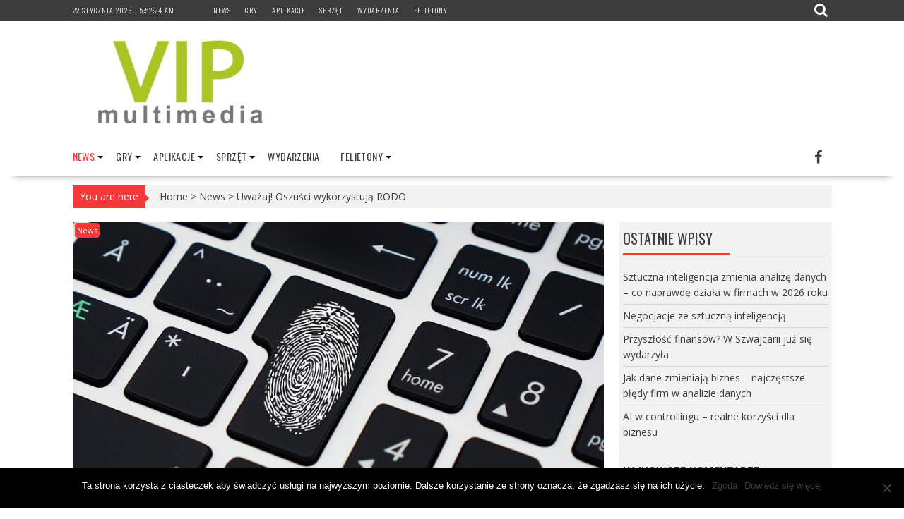

--- FILE ---
content_type: text/html; charset=UTF-8
request_url: https://vipmultimedia.pl/uwazaj-oszusci-wykorzystuja-rodo/
body_size: 29277
content:
<!DOCTYPE html><html dir="ltr" lang="pl-PL" prefix="og: https://ogp.me/ns#"><head><meta charset="UTF-8"><link data-optimized="2" rel="stylesheet" href="https://vipmultimedia.pl/wp-content/litespeed/css/778c5755557d7f59931fb7b7a5520b54.css?ver=d71ab" /><meta name="viewport" content="width=device-width, initial-scale=1"><link rel="profile" href="https://gmpg.org/xfn/11"><link rel="pingback" href="https://vipmultimedia.pl/xmlrpc.php"><style>img:is([sizes="auto" i], [sizes^="auto," i]) { contain-intrinsic-size: 3000px 1500px }</style><meta name="description" content="Oszuści wykorzystują zmiany w przepisach dotyczących ochrony danych osobowych do wyłudzania pieniędzy od firm – ostrzega Związek Przedsiębiorców i Pracodawców. Przedsiębiorcom grozi się złożeniem donosu do Prezesa Urzędu Ochrony Danych Osobowych, czy też prokuratury, jeśli ci nie zapłacą określonej kwoty pieniędzy. Nowa ustawa o ochronie danych osobowych, implementująca do polskiego porządku prawnego rozporządzenie Parlamentu Europejskiego i" /><meta name="robots" content="max-image-preview:large" /><meta name="author" content="Piotr Celej"/><link rel="canonical" href="https://vipmultimedia.pl/uwazaj-oszusci-wykorzystuja-rodo/" /><meta name="generator" content="All in One SEO (AIOSEO) 4.7.9.1" /><meta property="og:locale" content="pl_PL" /><meta property="og:site_name" content="vipmultimedia -" /><meta property="og:type" content="article" /><meta property="og:title" content="Uważaj! Oszuści wykorzystują RODO - vipmultimedia" /><meta property="og:description" content="Oszuści wykorzystują zmiany w przepisach dotyczących ochrony danych osobowych do wyłudzania pieniędzy od firm – ostrzega Związek Przedsiębiorców i Pracodawców. Przedsiębiorcom grozi się złożeniem donosu do Prezesa Urzędu Ochrony Danych Osobowych, czy też prokuratury, jeśli ci nie zapłacą określonej kwoty pieniędzy. Nowa ustawa o ochronie danych osobowych, implementująca do polskiego porządku prawnego rozporządzenie Parlamentu Europejskiego i" /><meta property="og:url" content="https://vipmultimedia.pl/uwazaj-oszusci-wykorzystuja-rodo/" /><meta property="og:image" content="https://vipmultimedia.pl/wp-content/uploads/2016/12/cropped-cropped-vip-4.jpg" /><meta property="og:image:secure_url" content="https://vipmultimedia.pl/wp-content/uploads/2016/12/cropped-cropped-vip-4.jpg" /><meta property="article:published_time" content="2018-05-29T05:11:27+00:00" /><meta property="article:modified_time" content="2018-05-29T05:11:27+00:00" /><meta name="twitter:card" content="summary_large_image" /><meta name="twitter:title" content="Uważaj! Oszuści wykorzystują RODO - vipmultimedia" /><meta name="twitter:description" content="Oszuści wykorzystują zmiany w przepisach dotyczących ochrony danych osobowych do wyłudzania pieniędzy od firm – ostrzega Związek Przedsiębiorców i Pracodawców. Przedsiębiorcom grozi się złożeniem donosu do Prezesa Urzędu Ochrony Danych Osobowych, czy też prokuratury, jeśli ci nie zapłacą określonej kwoty pieniędzy. Nowa ustawa o ochronie danych osobowych, implementująca do polskiego porządku prawnego rozporządzenie Parlamentu Europejskiego i" /><meta name="twitter:image" content="https://vipmultimedia.pl/wp-content/uploads/2016/12/cropped-cropped-vip-4.jpg" /> <script type="application/ld+json" class="aioseo-schema">{"@context":"https:\/\/schema.org","@graph":[{"@type":"BlogPosting","@id":"https:\/\/vipmultimedia.pl\/uwazaj-oszusci-wykorzystuja-rodo\/#blogposting","name":"Uwa\u017caj! Oszu\u015bci wykorzystuj\u0105 RODO - vipmultimedia","headline":"Uwa\u017caj! Oszu\u015bci wykorzystuj\u0105 RODO","author":{"@id":"https:\/\/vipmultimedia.pl\/author\/pcelej\/#author"},"publisher":{"@id":"https:\/\/vipmultimedia.pl\/#organization"},"image":{"@type":"ImageObject","url":"https:\/\/vipmultimedia.pl\/wp-content\/uploads\/2018\/05\/RODO.jpg","width":800,"height":500,"caption":"RODO"},"datePublished":"2018-05-29T07:11:27+02:00","dateModified":"2018-05-29T07:11:27+02:00","inLanguage":"pl-PL","mainEntityOfPage":{"@id":"https:\/\/vipmultimedia.pl\/uwazaj-oszusci-wykorzystuja-rodo\/#webpage"},"isPartOf":{"@id":"https:\/\/vipmultimedia.pl\/uwazaj-oszusci-wykorzystuja-rodo\/#webpage"},"articleSection":"News"},{"@type":"BreadcrumbList","@id":"https:\/\/vipmultimedia.pl\/uwazaj-oszusci-wykorzystuja-rodo\/#breadcrumblist","itemListElement":[{"@type":"ListItem","@id":"https:\/\/vipmultimedia.pl\/#listItem","position":1,"name":"Dom","item":"https:\/\/vipmultimedia.pl\/","nextItem":{"@type":"ListItem","@id":"https:\/\/vipmultimedia.pl\/uwazaj-oszusci-wykorzystuja-rodo\/#listItem","name":"Uwa\u017caj! Oszu\u015bci wykorzystuj\u0105 RODO"}},{"@type":"ListItem","@id":"https:\/\/vipmultimedia.pl\/uwazaj-oszusci-wykorzystuja-rodo\/#listItem","position":2,"name":"Uwa\u017caj! Oszu\u015bci wykorzystuj\u0105 RODO","previousItem":{"@type":"ListItem","@id":"https:\/\/vipmultimedia.pl\/#listItem","name":"Dom"}}]},{"@type":"Organization","@id":"https:\/\/vipmultimedia.pl\/#organization","name":"vipmultimedia","url":"https:\/\/vipmultimedia.pl\/","logo":{"@type":"ImageObject","url":"https:\/\/vipmultimedia.pl\/wp-content\/uploads\/2016\/12\/cropped-cropped-vip-4.jpg","@id":"https:\/\/vipmultimedia.pl\/uwazaj-oszusci-wykorzystuja-rodo\/#organizationLogo","width":290,"height":128},"image":{"@id":"https:\/\/vipmultimedia.pl\/uwazaj-oszusci-wykorzystuja-rodo\/#organizationLogo"}},{"@type":"Person","@id":"https:\/\/vipmultimedia.pl\/author\/pcelej\/#author","url":"https:\/\/vipmultimedia.pl\/author\/pcelej\/","name":"Piotr Celej","image":{"@type":"ImageObject","@id":"https:\/\/vipmultimedia.pl\/uwazaj-oszusci-wykorzystuja-rodo\/#authorImage","url":"https:\/\/secure.gravatar.com\/avatar\/8b2b414043b47d5cb59eca5f3a464f38?s=96&d=mm&r=g","width":96,"height":96,"caption":"Piotr Celej"}},{"@type":"WebPage","@id":"https:\/\/vipmultimedia.pl\/uwazaj-oszusci-wykorzystuja-rodo\/#webpage","url":"https:\/\/vipmultimedia.pl\/uwazaj-oszusci-wykorzystuja-rodo\/","name":"Uwa\u017caj! Oszu\u015bci wykorzystuj\u0105 RODO - vipmultimedia","description":"Oszu\u015bci wykorzystuj\u0105 zmiany w przepisach dotycz\u0105cych ochrony danych osobowych do wy\u0142udzania pieni\u0119dzy od firm \u2013 ostrzega Zwi\u0105zek Przedsi\u0119biorc\u00f3w i Pracodawc\u00f3w. Przedsi\u0119biorcom grozi si\u0119 z\u0142o\u017ceniem donosu do Prezesa Urz\u0119du Ochrony Danych Osobowych, czy te\u017c prokuratury, je\u015bli ci nie zap\u0142ac\u0105 okre\u015blonej kwoty pieni\u0119dzy. Nowa ustawa o ochronie danych osobowych, implementuj\u0105ca do polskiego porz\u0105dku prawnego rozporz\u0105dzenie Parlamentu Europejskiego i","inLanguage":"pl-PL","isPartOf":{"@id":"https:\/\/vipmultimedia.pl\/#website"},"breadcrumb":{"@id":"https:\/\/vipmultimedia.pl\/uwazaj-oszusci-wykorzystuja-rodo\/#breadcrumblist"},"author":{"@id":"https:\/\/vipmultimedia.pl\/author\/pcelej\/#author"},"creator":{"@id":"https:\/\/vipmultimedia.pl\/author\/pcelej\/#author"},"image":{"@type":"ImageObject","url":"https:\/\/vipmultimedia.pl\/wp-content\/uploads\/2018\/05\/RODO.jpg","@id":"https:\/\/vipmultimedia.pl\/uwazaj-oszusci-wykorzystuja-rodo\/#mainImage","width":800,"height":500,"caption":"RODO"},"primaryImageOfPage":{"@id":"https:\/\/vipmultimedia.pl\/uwazaj-oszusci-wykorzystuja-rodo\/#mainImage"},"datePublished":"2018-05-29T07:11:27+02:00","dateModified":"2018-05-29T07:11:27+02:00"},{"@type":"WebSite","@id":"https:\/\/vipmultimedia.pl\/#website","url":"https:\/\/vipmultimedia.pl\/","name":"vipmultimedia","inLanguage":"pl-PL","publisher":{"@id":"https:\/\/vipmultimedia.pl\/#organization"}}]}</script> <title>Uważaj! Oszuści wykorzystują RODO - vipmultimedia</title><link rel="canonical" href="https://vipmultimedia.pl/uwazaj-oszusci-wykorzystuja-rodo/" /><meta property="og:locale" content="pl_PL" /><meta property="og:type" content="article" /><meta property="og:title" content="Uważaj! Oszuści wykorzystują RODO" /><meta property="og:description" content="Oszuści wykorzystują zmiany w przepisach dotyczących ochrony danych osobowych do wyłudzania pieniędzy od firm – ostrzega Związek Przedsiębiorców i Pracodawców. Przedsiębiorcom grozi się złożeniem donosu do Prezesa Urzędu Ochrony Danych Osobowych, czy też prokuratury, jeśli ci nie zapłacą określonej kwoty pieniędzy. Nowa ustawa o ochronie danych osobowych, implementująca do polskiego porządku prawnego rozporządzenie Parlamentu Europejskiego i Rady (UE) 2016/679 z dnia..." /><meta property="og:url" content="https://vipmultimedia.pl/uwazaj-oszusci-wykorzystuja-rodo/" /><meta property="og:site_name" content="vipmultimedia" /><meta property="article:publisher" content="https://www.facebook.com/VIP-Multimedia-106520592851069/" /><meta property="article:published_time" content="2018-05-29T05:11:27+00:00" /><meta property="og:image" content="https://vipmultimedia.pl/wp-content/uploads/2018/05/RODO.jpg" /><meta property="og:image:width" content="800" /><meta property="og:image:height" content="500" /><meta property="og:image:type" content="image/jpeg" /><meta name="author" content="Piotr Celej" /><meta name="twitter:card" content="summary_large_image" /><meta name="twitter:creator" content="@Vipmultimedia1" /><meta name="twitter:site" content="@Vipmultimedia1" /><meta name="twitter:label1" content="Napisane przez" /><meta name="twitter:data1" content="" /><meta name="twitter:label2" content="Szacowany czas czytania" /><meta name="twitter:data2" content="1 minuta" /> <script type="application/ld+json" class="yoast-schema-graph">{"@context":"https://schema.org","@graph":[{"@type":"Article","@id":"https://vipmultimedia.pl/uwazaj-oszusci-wykorzystuja-rodo/#article","isPartOf":{"@id":"https://vipmultimedia.pl/uwazaj-oszusci-wykorzystuja-rodo/"},"author":{"name":"Piotr Celej","@id":"https://vipmultimedia.pl/#/schema/person/537b202bdfab296452b72fb9220e60da"},"headline":"Uważaj! Oszuści wykorzystują RODO","datePublished":"2018-05-29T05:11:27+00:00","mainEntityOfPage":{"@id":"https://vipmultimedia.pl/uwazaj-oszusci-wykorzystuja-rodo/"},"wordCount":273,"commentCount":0,"publisher":{"@id":"https://vipmultimedia.pl/#organization"},"image":{"@id":"https://vipmultimedia.pl/uwazaj-oszusci-wykorzystuja-rodo/#primaryimage"},"thumbnailUrl":"https://vipmultimedia.pl/wp-content/uploads/2018/05/RODO.jpg","articleSection":["News"],"inLanguage":"pl-PL","potentialAction":[{"@type":"CommentAction","name":"Comment","target":["https://vipmultimedia.pl/uwazaj-oszusci-wykorzystuja-rodo/#respond"]}]},{"@type":"WebPage","@id":"https://vipmultimedia.pl/uwazaj-oszusci-wykorzystuja-rodo/","url":"https://vipmultimedia.pl/uwazaj-oszusci-wykorzystuja-rodo/","name":"Uważaj! Oszuści wykorzystują RODO","isPartOf":{"@id":"https://vipmultimedia.pl/#website"},"primaryImageOfPage":{"@id":"https://vipmultimedia.pl/uwazaj-oszusci-wykorzystuja-rodo/#primaryimage"},"image":{"@id":"https://vipmultimedia.pl/uwazaj-oszusci-wykorzystuja-rodo/#primaryimage"},"thumbnailUrl":"https://vipmultimedia.pl/wp-content/uploads/2018/05/RODO.jpg","datePublished":"2018-05-29T05:11:27+00:00","breadcrumb":{"@id":"https://vipmultimedia.pl/uwazaj-oszusci-wykorzystuja-rodo/#breadcrumb"},"inLanguage":"pl-PL","potentialAction":[{"@type":"ReadAction","target":["https://vipmultimedia.pl/uwazaj-oszusci-wykorzystuja-rodo/"]}]},{"@type":"ImageObject","inLanguage":"pl-PL","@id":"https://vipmultimedia.pl/uwazaj-oszusci-wykorzystuja-rodo/#primaryimage","url":"https://vipmultimedia.pl/wp-content/uploads/2018/05/RODO.jpg","contentUrl":"https://vipmultimedia.pl/wp-content/uploads/2018/05/RODO.jpg","width":"800","height":"500","caption":"RODO"},{"@type":"BreadcrumbList","@id":"https://vipmultimedia.pl/uwazaj-oszusci-wykorzystuja-rodo/#breadcrumb","itemListElement":[{"@type":"ListItem","position":1,"name":"Strona główna","item":"https://vipmultimedia.pl/"},{"@type":"ListItem","position":2,"name":"Uważaj! Oszuści wykorzystują RODO"}]},{"@type":"WebSite","@id":"https://vipmultimedia.pl/#website","url":"https://vipmultimedia.pl/","name":"vipmultimedia","description":"","publisher":{"@id":"https://vipmultimedia.pl/#organization"},"potentialAction":[{"@type":"SearchAction","target":{"@type":"EntryPoint","urlTemplate":"https://vipmultimedia.pl/?s={search_term_string}"},"query-input":{"@type":"PropertyValueSpecification","valueRequired":true,"valueName":"search_term_string"}}],"inLanguage":"pl-PL"},{"@type":"Organization","@id":"https://vipmultimedia.pl/#organization","name":"Vipmultimedia Sp. z o.o.","url":"https://vipmultimedia.pl/","logo":{"@type":"ImageObject","inLanguage":"pl-PL","@id":"https://vipmultimedia.pl/#/schema/logo/image/","url":"https://vipmultimedia.pl/wp-content/uploads/2016/12/cropped-vip-3.jpg","contentUrl":"https://vipmultimedia.pl/wp-content/uploads/2016/12/cropped-vip-3.jpg","width":1000,"height":1000,"caption":"Vipmultimedia Sp. z o.o."},"image":{"@id":"https://vipmultimedia.pl/#/schema/logo/image/"},"sameAs":["https://www.facebook.com/VIP-Multimedia-106520592851069/","https://x.com/Vipmultimedia1","https://www.youtube.com/channel/UC4P7sGARGgSxTwi6ugCuOxQ"]},{"@type":"Person","@id":"https://vipmultimedia.pl/#/schema/person/537b202bdfab296452b72fb9220e60da","name":"Piotr Celej","image":{"@type":"ImageObject","inLanguage":"pl-PL","@id":"https://vipmultimedia.pl/#/schema/person/image/","url":"https://secure.gravatar.com/avatar/8b2b414043b47d5cb59eca5f3a464f38?s=96&d=mm&r=g","contentUrl":"https://secure.gravatar.com/avatar/8b2b414043b47d5cb59eca5f3a464f38?s=96&d=mm&r=g","caption":"Piotr Celej"},"url":"https://vipmultimedia.pl/author/pcelej/"}]}</script> <link rel='dns-prefetch' href='//fonts.googleapis.com' /><link rel="alternate" type="application/rss+xml" title="vipmultimedia &raquo; Kanał z wpisami" href="https://vipmultimedia.pl/feed/" /><link rel="alternate" type="application/rss+xml" title="vipmultimedia &raquo; Kanał z komentarzami" href="https://vipmultimedia.pl/comments/feed/" /><link rel="alternate" type="application/rss+xml" title="vipmultimedia &raquo; Uważaj! Oszuści wykorzystują RODO Kanał z komentarzami" href="https://vipmultimedia.pl/uwazaj-oszusci-wykorzystuja-rodo/feed/" />
 <script src="//www.googletagmanager.com/gtag/js?id=G-K2J5J96RD4"  data-cfasync="false" data-wpfc-render="false" type="text/javascript" async></script> <script data-cfasync="false" data-wpfc-render="false" type="text/javascript">var mi_version = '9.11.1';
				var mi_track_user = true;
				var mi_no_track_reason = '';
								var MonsterInsightsDefaultLocations = {"page_location":"https:\/\/vipmultimedia.pl\/uwazaj-oszusci-wykorzystuja-rodo\/"};
								if ( typeof MonsterInsightsPrivacyGuardFilter === 'function' ) {
					var MonsterInsightsLocations = (typeof MonsterInsightsExcludeQuery === 'object') ? MonsterInsightsPrivacyGuardFilter( MonsterInsightsExcludeQuery ) : MonsterInsightsPrivacyGuardFilter( MonsterInsightsDefaultLocations );
				} else {
					var MonsterInsightsLocations = (typeof MonsterInsightsExcludeQuery === 'object') ? MonsterInsightsExcludeQuery : MonsterInsightsDefaultLocations;
				}

								var disableStrs = [
										'ga-disable-G-K2J5J96RD4',
									];

				/* Function to detect opted out users */
				function __gtagTrackerIsOptedOut() {
					for (var index = 0; index < disableStrs.length; index++) {
						if (document.cookie.indexOf(disableStrs[index] + '=true') > -1) {
							return true;
						}
					}

					return false;
				}

				/* Disable tracking if the opt-out cookie exists. */
				if (__gtagTrackerIsOptedOut()) {
					for (var index = 0; index < disableStrs.length; index++) {
						window[disableStrs[index]] = true;
					}
				}

				/* Opt-out function */
				function __gtagTrackerOptout() {
					for (var index = 0; index < disableStrs.length; index++) {
						document.cookie = disableStrs[index] + '=true; expires=Thu, 31 Dec 2099 23:59:59 UTC; path=/';
						window[disableStrs[index]] = true;
					}
				}

				if ('undefined' === typeof gaOptout) {
					function gaOptout() {
						__gtagTrackerOptout();
					}
				}
								window.dataLayer = window.dataLayer || [];

				window.MonsterInsightsDualTracker = {
					helpers: {},
					trackers: {},
				};
				if (mi_track_user) {
					function __gtagDataLayer() {
						dataLayer.push(arguments);
					}

					function __gtagTracker(type, name, parameters) {
						if (!parameters) {
							parameters = {};
						}

						if (parameters.send_to) {
							__gtagDataLayer.apply(null, arguments);
							return;
						}

						if (type === 'event') {
														parameters.send_to = monsterinsights_frontend.v4_id;
							var hookName = name;
							if (typeof parameters['event_category'] !== 'undefined') {
								hookName = parameters['event_category'] + ':' + name;
							}

							if (typeof MonsterInsightsDualTracker.trackers[hookName] !== 'undefined') {
								MonsterInsightsDualTracker.trackers[hookName](parameters);
							} else {
								__gtagDataLayer('event', name, parameters);
							}
							
						} else {
							__gtagDataLayer.apply(null, arguments);
						}
					}

					__gtagTracker('js', new Date());
					__gtagTracker('set', {
						'developer_id.dZGIzZG': true,
											});
					if ( MonsterInsightsLocations.page_location ) {
						__gtagTracker('set', MonsterInsightsLocations);
					}
										__gtagTracker('config', 'G-K2J5J96RD4', {"forceSSL":"true","link_attribution":"true"} );
										window.gtag = __gtagTracker;										(function () {
						/* https://developers.google.com/analytics/devguides/collection/analyticsjs/ */
						/* ga and __gaTracker compatibility shim. */
						var noopfn = function () {
							return null;
						};
						var newtracker = function () {
							return new Tracker();
						};
						var Tracker = function () {
							return null;
						};
						var p = Tracker.prototype;
						p.get = noopfn;
						p.set = noopfn;
						p.send = function () {
							var args = Array.prototype.slice.call(arguments);
							args.unshift('send');
							__gaTracker.apply(null, args);
						};
						var __gaTracker = function () {
							var len = arguments.length;
							if (len === 0) {
								return;
							}
							var f = arguments[len - 1];
							if (typeof f !== 'object' || f === null || typeof f.hitCallback !== 'function') {
								if ('send' === arguments[0]) {
									var hitConverted, hitObject = false, action;
									if ('event' === arguments[1]) {
										if ('undefined' !== typeof arguments[3]) {
											hitObject = {
												'eventAction': arguments[3],
												'eventCategory': arguments[2],
												'eventLabel': arguments[4],
												'value': arguments[5] ? arguments[5] : 1,
											}
										}
									}
									if ('pageview' === arguments[1]) {
										if ('undefined' !== typeof arguments[2]) {
											hitObject = {
												'eventAction': 'page_view',
												'page_path': arguments[2],
											}
										}
									}
									if (typeof arguments[2] === 'object') {
										hitObject = arguments[2];
									}
									if (typeof arguments[5] === 'object') {
										Object.assign(hitObject, arguments[5]);
									}
									if ('undefined' !== typeof arguments[1].hitType) {
										hitObject = arguments[1];
										if ('pageview' === hitObject.hitType) {
											hitObject.eventAction = 'page_view';
										}
									}
									if (hitObject) {
										action = 'timing' === arguments[1].hitType ? 'timing_complete' : hitObject.eventAction;
										hitConverted = mapArgs(hitObject);
										__gtagTracker('event', action, hitConverted);
									}
								}
								return;
							}

							function mapArgs(args) {
								var arg, hit = {};
								var gaMap = {
									'eventCategory': 'event_category',
									'eventAction': 'event_action',
									'eventLabel': 'event_label',
									'eventValue': 'event_value',
									'nonInteraction': 'non_interaction',
									'timingCategory': 'event_category',
									'timingVar': 'name',
									'timingValue': 'value',
									'timingLabel': 'event_label',
									'page': 'page_path',
									'location': 'page_location',
									'title': 'page_title',
									'referrer' : 'page_referrer',
								};
								for (arg in args) {
																		if (!(!args.hasOwnProperty(arg) || !gaMap.hasOwnProperty(arg))) {
										hit[gaMap[arg]] = args[arg];
									} else {
										hit[arg] = args[arg];
									}
								}
								return hit;
							}

							try {
								f.hitCallback();
							} catch (ex) {
							}
						};
						__gaTracker.create = newtracker;
						__gaTracker.getByName = newtracker;
						__gaTracker.getAll = function () {
							return [];
						};
						__gaTracker.remove = noopfn;
						__gaTracker.loaded = true;
						window['__gaTracker'] = __gaTracker;
					})();
									} else {
										console.log("");
					(function () {
						function __gtagTracker() {
							return null;
						}

						window['__gtagTracker'] = __gtagTracker;
						window['gtag'] = __gtagTracker;
					})();
									}</script> <style id='classic-theme-styles-inline-css' type='text/css'>/*! This file is auto-generated */
.wp-block-button__link{color:#fff;background-color:#32373c;border-radius:9999px;box-shadow:none;text-decoration:none;padding:calc(.667em + 2px) calc(1.333em + 2px);font-size:1.125em}.wp-block-file__button{background:#32373c;color:#fff;text-decoration:none}</style><style id='global-styles-inline-css' type='text/css'>:root{--wp--preset--aspect-ratio--square: 1;--wp--preset--aspect-ratio--4-3: 4/3;--wp--preset--aspect-ratio--3-4: 3/4;--wp--preset--aspect-ratio--3-2: 3/2;--wp--preset--aspect-ratio--2-3: 2/3;--wp--preset--aspect-ratio--16-9: 16/9;--wp--preset--aspect-ratio--9-16: 9/16;--wp--preset--color--black: #000000;--wp--preset--color--cyan-bluish-gray: #abb8c3;--wp--preset--color--white: #ffffff;--wp--preset--color--pale-pink: #f78da7;--wp--preset--color--vivid-red: #cf2e2e;--wp--preset--color--luminous-vivid-orange: #ff6900;--wp--preset--color--luminous-vivid-amber: #fcb900;--wp--preset--color--light-green-cyan: #7bdcb5;--wp--preset--color--vivid-green-cyan: #00d084;--wp--preset--color--pale-cyan-blue: #8ed1fc;--wp--preset--color--vivid-cyan-blue: #0693e3;--wp--preset--color--vivid-purple: #9b51e0;--wp--preset--gradient--vivid-cyan-blue-to-vivid-purple: linear-gradient(135deg,rgba(6,147,227,1) 0%,rgb(155,81,224) 100%);--wp--preset--gradient--light-green-cyan-to-vivid-green-cyan: linear-gradient(135deg,rgb(122,220,180) 0%,rgb(0,208,130) 100%);--wp--preset--gradient--luminous-vivid-amber-to-luminous-vivid-orange: linear-gradient(135deg,rgba(252,185,0,1) 0%,rgba(255,105,0,1) 100%);--wp--preset--gradient--luminous-vivid-orange-to-vivid-red: linear-gradient(135deg,rgba(255,105,0,1) 0%,rgb(207,46,46) 100%);--wp--preset--gradient--very-light-gray-to-cyan-bluish-gray: linear-gradient(135deg,rgb(238,238,238) 0%,rgb(169,184,195) 100%);--wp--preset--gradient--cool-to-warm-spectrum: linear-gradient(135deg,rgb(74,234,220) 0%,rgb(151,120,209) 20%,rgb(207,42,186) 40%,rgb(238,44,130) 60%,rgb(251,105,98) 80%,rgb(254,248,76) 100%);--wp--preset--gradient--blush-light-purple: linear-gradient(135deg,rgb(255,206,236) 0%,rgb(152,150,240) 100%);--wp--preset--gradient--blush-bordeaux: linear-gradient(135deg,rgb(254,205,165) 0%,rgb(254,45,45) 50%,rgb(107,0,62) 100%);--wp--preset--gradient--luminous-dusk: linear-gradient(135deg,rgb(255,203,112) 0%,rgb(199,81,192) 50%,rgb(65,88,208) 100%);--wp--preset--gradient--pale-ocean: linear-gradient(135deg,rgb(255,245,203) 0%,rgb(182,227,212) 50%,rgb(51,167,181) 100%);--wp--preset--gradient--electric-grass: linear-gradient(135deg,rgb(202,248,128) 0%,rgb(113,206,126) 100%);--wp--preset--gradient--midnight: linear-gradient(135deg,rgb(2,3,129) 0%,rgb(40,116,252) 100%);--wp--preset--font-size--small: 13px;--wp--preset--font-size--medium: 20px;--wp--preset--font-size--large: 36px;--wp--preset--font-size--x-large: 42px;--wp--preset--spacing--20: 0.44rem;--wp--preset--spacing--30: 0.67rem;--wp--preset--spacing--40: 1rem;--wp--preset--spacing--50: 1.5rem;--wp--preset--spacing--60: 2.25rem;--wp--preset--spacing--70: 3.38rem;--wp--preset--spacing--80: 5.06rem;--wp--preset--shadow--natural: 6px 6px 9px rgba(0, 0, 0, 0.2);--wp--preset--shadow--deep: 12px 12px 50px rgba(0, 0, 0, 0.4);--wp--preset--shadow--sharp: 6px 6px 0px rgba(0, 0, 0, 0.2);--wp--preset--shadow--outlined: 6px 6px 0px -3px rgba(255, 255, 255, 1), 6px 6px rgba(0, 0, 0, 1);--wp--preset--shadow--crisp: 6px 6px 0px rgba(0, 0, 0, 1);}:where(.is-layout-flex){gap: 0.5em;}:where(.is-layout-grid){gap: 0.5em;}body .is-layout-flex{display: flex;}.is-layout-flex{flex-wrap: wrap;align-items: center;}.is-layout-flex > :is(*, div){margin: 0;}body .is-layout-grid{display: grid;}.is-layout-grid > :is(*, div){margin: 0;}:where(.wp-block-columns.is-layout-flex){gap: 2em;}:where(.wp-block-columns.is-layout-grid){gap: 2em;}:where(.wp-block-post-template.is-layout-flex){gap: 1.25em;}:where(.wp-block-post-template.is-layout-grid){gap: 1.25em;}.has-black-color{color: var(--wp--preset--color--black) !important;}.has-cyan-bluish-gray-color{color: var(--wp--preset--color--cyan-bluish-gray) !important;}.has-white-color{color: var(--wp--preset--color--white) !important;}.has-pale-pink-color{color: var(--wp--preset--color--pale-pink) !important;}.has-vivid-red-color{color: var(--wp--preset--color--vivid-red) !important;}.has-luminous-vivid-orange-color{color: var(--wp--preset--color--luminous-vivid-orange) !important;}.has-luminous-vivid-amber-color{color: var(--wp--preset--color--luminous-vivid-amber) !important;}.has-light-green-cyan-color{color: var(--wp--preset--color--light-green-cyan) !important;}.has-vivid-green-cyan-color{color: var(--wp--preset--color--vivid-green-cyan) !important;}.has-pale-cyan-blue-color{color: var(--wp--preset--color--pale-cyan-blue) !important;}.has-vivid-cyan-blue-color{color: var(--wp--preset--color--vivid-cyan-blue) !important;}.has-vivid-purple-color{color: var(--wp--preset--color--vivid-purple) !important;}.has-black-background-color{background-color: var(--wp--preset--color--black) !important;}.has-cyan-bluish-gray-background-color{background-color: var(--wp--preset--color--cyan-bluish-gray) !important;}.has-white-background-color{background-color: var(--wp--preset--color--white) !important;}.has-pale-pink-background-color{background-color: var(--wp--preset--color--pale-pink) !important;}.has-vivid-red-background-color{background-color: var(--wp--preset--color--vivid-red) !important;}.has-luminous-vivid-orange-background-color{background-color: var(--wp--preset--color--luminous-vivid-orange) !important;}.has-luminous-vivid-amber-background-color{background-color: var(--wp--preset--color--luminous-vivid-amber) !important;}.has-light-green-cyan-background-color{background-color: var(--wp--preset--color--light-green-cyan) !important;}.has-vivid-green-cyan-background-color{background-color: var(--wp--preset--color--vivid-green-cyan) !important;}.has-pale-cyan-blue-background-color{background-color: var(--wp--preset--color--pale-cyan-blue) !important;}.has-vivid-cyan-blue-background-color{background-color: var(--wp--preset--color--vivid-cyan-blue) !important;}.has-vivid-purple-background-color{background-color: var(--wp--preset--color--vivid-purple) !important;}.has-black-border-color{border-color: var(--wp--preset--color--black) !important;}.has-cyan-bluish-gray-border-color{border-color: var(--wp--preset--color--cyan-bluish-gray) !important;}.has-white-border-color{border-color: var(--wp--preset--color--white) !important;}.has-pale-pink-border-color{border-color: var(--wp--preset--color--pale-pink) !important;}.has-vivid-red-border-color{border-color: var(--wp--preset--color--vivid-red) !important;}.has-luminous-vivid-orange-border-color{border-color: var(--wp--preset--color--luminous-vivid-orange) !important;}.has-luminous-vivid-amber-border-color{border-color: var(--wp--preset--color--luminous-vivid-amber) !important;}.has-light-green-cyan-border-color{border-color: var(--wp--preset--color--light-green-cyan) !important;}.has-vivid-green-cyan-border-color{border-color: var(--wp--preset--color--vivid-green-cyan) !important;}.has-pale-cyan-blue-border-color{border-color: var(--wp--preset--color--pale-cyan-blue) !important;}.has-vivid-cyan-blue-border-color{border-color: var(--wp--preset--color--vivid-cyan-blue) !important;}.has-vivid-purple-border-color{border-color: var(--wp--preset--color--vivid-purple) !important;}.has-vivid-cyan-blue-to-vivid-purple-gradient-background{background: var(--wp--preset--gradient--vivid-cyan-blue-to-vivid-purple) !important;}.has-light-green-cyan-to-vivid-green-cyan-gradient-background{background: var(--wp--preset--gradient--light-green-cyan-to-vivid-green-cyan) !important;}.has-luminous-vivid-amber-to-luminous-vivid-orange-gradient-background{background: var(--wp--preset--gradient--luminous-vivid-amber-to-luminous-vivid-orange) !important;}.has-luminous-vivid-orange-to-vivid-red-gradient-background{background: var(--wp--preset--gradient--luminous-vivid-orange-to-vivid-red) !important;}.has-very-light-gray-to-cyan-bluish-gray-gradient-background{background: var(--wp--preset--gradient--very-light-gray-to-cyan-bluish-gray) !important;}.has-cool-to-warm-spectrum-gradient-background{background: var(--wp--preset--gradient--cool-to-warm-spectrum) !important;}.has-blush-light-purple-gradient-background{background: var(--wp--preset--gradient--blush-light-purple) !important;}.has-blush-bordeaux-gradient-background{background: var(--wp--preset--gradient--blush-bordeaux) !important;}.has-luminous-dusk-gradient-background{background: var(--wp--preset--gradient--luminous-dusk) !important;}.has-pale-ocean-gradient-background{background: var(--wp--preset--gradient--pale-ocean) !important;}.has-electric-grass-gradient-background{background: var(--wp--preset--gradient--electric-grass) !important;}.has-midnight-gradient-background{background: var(--wp--preset--gradient--midnight) !important;}.has-small-font-size{font-size: var(--wp--preset--font-size--small) !important;}.has-medium-font-size{font-size: var(--wp--preset--font-size--medium) !important;}.has-large-font-size{font-size: var(--wp--preset--font-size--large) !important;}.has-x-large-font-size{font-size: var(--wp--preset--font-size--x-large) !important;}
:where(.wp-block-post-template.is-layout-flex){gap: 1.25em;}:where(.wp-block-post-template.is-layout-grid){gap: 1.25em;}
:where(.wp-block-columns.is-layout-flex){gap: 2em;}:where(.wp-block-columns.is-layout-grid){gap: 2em;}
:root :where(.wp-block-pullquote){font-size: 1.5em;line-height: 1.6;}</style><link rel='stylesheet' id='apss-font-opensans-css' href='//fonts.googleapis.com/css?family=Open+Sans&#038;ver=6.7.4' type='text/css' media='all' /><link rel='stylesheet' id='supernews-googleapis-css' href='//fonts.googleapis.com/css?family=Oswald%3A400%2C300%7COpen+Sans%3A600%2C400&#038;ver=1.0.1' type='text/css' media='all' /><link rel='stylesheet' id='Oswald-css' href='//fonts.googleapis.com/css?family=Oswald&#038;ver=6.7.4' type='text/css' media='all' /><link rel='stylesheet' id='Open Sans-css' href='//fonts.googleapis.com/css?family=Open+Sans&#038;ver=6.7.4' type='text/css' media='all' /><style id='supernews-style-inline-css' type='text/css'>.top-block{
            font-family: 'Oswald';
        }
        .site-title,
        .site-title a{
            font-family: 'Oswald';
        }
        .site-description,
        .site-description a{
            font-family: 'Oswald';
        }
        .main-navigation li,
        .slicknav_nav li a,
        .main-navigation a{
            font-family: 'Oswald';
        }
        .trend-title,
        .main-navigation .header-trend-menu a{
            font-family: 'Oswald';
        }
        .slide-title,
        .bn-title,
        .comment-reply-title,
        .comment-form .form-submit input,
        .read-more,
        .widget-title,
        .page-header .page-title,
        .single .entry-header .entry-title,
        h1, h1 a,
        h2, h2 a,
        h3, h3 a,
        h4, h4 a,
        h5, h5 a,
        h6, h6 a {
            font-family: 'Oswald';
        }
        body, p {
            font-family: 'Open Sans';
        }mark,
            .comment-form .form-submit input,
            .read-more,
            .header-latest-posts .bn-title,
            .slider-section .cat-links a,
            .featured-desc .above-entry-meta .cat-links a,
            #calendar_wrap #wp-calendar #today,
            #calendar_wrap #wp-calendar #today a,
            .wpcf7-form input.wpcf7-submit:hover,
            .woocommerce #content #primary  ul.products li.product .button,
            .woocommerce ul.products li.product .onsale,
            .woocommerce span.onsale,
            .woocommerce #respond input#submit.alt,
         .woocommerce a.button.alt,
         .woocommerce button.button.alt,
         .woocommerce input.button.alt,
         .woocommerce #respond input#submit,
         .woocommerce a.button,
         .woocommerce button.button,
         .woocommerce input.button,
            .breadcrumb,
            .slicknav_btn,
            .post-thumb .cat-links > a,
            article.post.sticky,
            .mCSB_scrollTools .mCSB_dragger .mCSB_dragger_bar,
            .mCSB_scrollTools .mCSB_dragger:hover .mCSB_dragger_bar,
            .sm-tabs-title .single-tab-title.opened{
                background: #f73838;
            }
            .mCSB_scrollTools .mCSB_dragger .mCSB_dragger_bar{
                background: #f73838!important;
            }
        .site-title,
        .site-title a{
            color: #f73838;
        }
        .site-title:hover,
        .site-title a:hover{
            color: #3d3d3d;
        }
        .site-description,
        .site-description a{
            color: #3d3d3d;
        }
        h1, h1 a,
        h2, h2 a,
        h3, h3 a,
        h4, h4 a,
        h5, h5 a,
        h6, h6 a {
            color: #3d3d3d;
        }
         .entry-content p,
         .details{
            color: #3d3d3d;
        }
        a,
        .posted-on a,
        .cat-links a,
        .comments-link a,
        .edit-link a,
        .tags-links a,
        .byline,
        .nav-links a,
        .entry-meta a{
            color: #3d3d3d;
        }
        a:hover,
        .posted-on a:hover,
        .cat-links a:hover,
        .comments-link a:hover,
        .edit-link a:hover,
        .tags-links a:hover,
        .byline a:hover,
        .nav-links a:hover,
        #supernews-breadcrumbs a:hover,
        .bn-content a:hover,
        .slider-section .slide-title:hover,
        .feature-side-slider .post-title a:hover,
        .slider-feature-wrap a:hover,
        .feature-side-slider .beside-post:hover .beside-caption a,
        .featured-desc a:hover h4,
        .featured-desc .above-entry-meta span:hover,
        .entry-meta a:hover{
            color: #f73838;
        }
            .screen-reader-text:focus,
            .widget_search input#s,
            .search-block #searchsubmit,
            .widget_search #searchsubmit,
            .wpcf7-form input.wpcf7-submit,
            .page-numbers,
            .woocommerce nav.woocommerce-pagination ul li a:hover,
            .woocommerce nav.woocommerce-pagination ul li span.current
            {
                color: #f73838;
            }
            .search-block input#menu-search,
            .widget_search input#s,
            .tagcloud a,
            .page-numbers:hover,
            .page-numbers:focus,
            .page-numbers.current{
                border: 1px solid #f73838;
            }
            .footer-wrapper .footer-copyright,
            .nav-links .nav-previous a:hover,
            .nav-links .nav-next a:hover{
                border-top: 1px solid #f73838;
            }
            .widget-title:before,
            .page-header .page-title:before,
            .single .entry-header .entry-title:before,
            .blog-no-image article.post.sticky{
                border-bottom: 3px solid #f73838;
            }
            .wpcf7-form input.wpcf7-submit{
                border: 2px solid #f73838;
            }
            .bn-title::after,
            .breadcrumb::after {
                border-left: 5px solid #f73838;
            }
       .top-header-section,
       .top-header-section .wrapper{
            background: #3d3d3d;
        }
        .header-wrapper,
        .header-wrapper .wrapper
        {
            background: #ffffff;
        }
        .header-wrapper #site-navigation,
        .header-wrapper #site-navigation .wrapper,
        .header-wrapper .supernews_mega_menu.menu .mega-sub-menu li.menu-item-inner-mega .supernews-mega-menu-cat-wrap a,
        .header-wrapper .supernews_mega_menu.menu .mega-sub-menu li.menu-item a,
        .mega-sub-menu .supernews-mega-menu-cat-wrap,
        .header-wrapper ul.sub-menu.mega-sub-menu,
        .header-wrapper .main-navigation .slicknav_nav ul.sub-menu,
        .header-wrapper .main-navigation ul ul.sub-menu li,
        .header-wrapper .supernews_mega_menu.menu .mega-sub-menu li.menu-item-inner-mega .supernews-mega-menu-cat-wrap a{
            background: #ffffff;
        }
        .trends,
        .header-wrapper .trends .wrapper{
            background: #ffffff;
        }
        .header-wrapper .menu > li.current-menu-item > a,
        .header-wrapper .menu > li.current-menu-parent a,
        .header-wrapper .menu > li.current_page_parent a,
        .header-wrapper .menu > li.current_page_ancestor a{
            color: #f73838;
        }
        .slicknav_nav li:hover > a,
        .slicknav_nav li.current-menu-ancestor > a,
        .slicknav_nav li.current-menu-item  > a,
        .slicknav_nav li.current_page_item > a,
        .slicknav_nav li.current_page_item .slicknav_item span,
        .mega-sub-menu .mega-active-cat{
            color: #f73838;
        }
        .supernews-mega-menu-con-wrap,
        .header-wrapper .menu li:hover > a,
        .header-wrapper .supernews_mega_menu.menu .mega-sub-menu li.menu-item-inner-mega .supernews-mega-menu-cat-wrap a.mega-active-cat{
            color: #f73838;
        }
        .supernews_mega_menu .header-wrapper .main-navigation ul ul.sub-menu li:hover > a,
        .icon-menu:hover,
        .header-wrapper .supernews_mega_menu.menu .mega-sub-menu li.menu-item a:hover,
        .slicknav_nav li .slicknav_item:hover a{
            color:#f73838;
        }
        @media screen and (max-width:992px){
            .supernews-mega-menu-con-wrap,
            .header-wrapper .supernews_mega_menu.menu .mega-sub-menu li.menu-item-inner-mega .supernews-mega-menu-cat-wrap a.mega-active-cat{
                background:#ffffff;
            }
        }
        @media screen and (max-width:639px){
            .mega-sub-menu .menu-post-block h2 a:hover {
                color: #f73838;
            }
        }
       .header-wrapper .menu li a{
            color: #3d3d3d;
        }
       #supernews-breadcrumbs{
            background: #f2f2f2;
        }
       .secondary-sidebar{
            background: #f2f2f2;
        }
       .footer-wrapper,
       .top-bottom.wrapper,
       .footer-copyright{
            background: #3d3d3d;
        }
       .footer-wrapper .widget-title,
        .footer-wrapper h1, .footer-wrapper h1 a,
        .footer-wrapper h2, .footer-wrapper h2 a,
        .footer-wrapper h3, .footer-wrapper h3 a,
        .footer-wrapper h4, .footer-wrapper h4 a,
        .footer-wrapper h5, .footer-wrapper h5 a,
        .footer-wrapper h6, .footer-wrapper h6 a{
            color: #ffffff;
        }
       .footer-wrapper,
       .footer-wrapper p,
        .footer-wrapper .featured-desc .above-entry-meta,
        .footer-wrapper .entry-content p,.footer-wrapper .details,
        .copyright-text,
        .site-info{
            color: #ffffff;
        }
       .footer-wrapper a,
         .footer-wrapper .featured-desc .above-entry-meta i{
             color: #ffffff;
         }
       .footer-wrapper a:hover,
        .footer-sidebar .featured-desc .above-entry-meta a:hover {
            color: #f73838;
        }
        @media screen and (max-width:992px){
                .slicknav_btn{
                    border: 1px solid #f73838;
                }
                .slicknav_btn.slicknav_open{
                    border: 1px solid #ffffff;
                }
                .slicknav_nav li:hover > a,
                .slicknav_nav li.current-menu-ancestor > a,
                .slicknav_nav li.current-menu-item  > a,
                .slicknav_nav li.current_page_item > a,
                .slicknav_nav li.current_page_item .slicknav_item span,
                .slicknav_nav li .slicknav_item:hover > a{
                    color: #f73838;
                }
            }
            .featured-entries-col .cat-links a,
            .post-thumb .cat-links a,
            .slider-section .cat-links a
            .sm-up-container,
            article.post .read-more,
            article.page .read-more,
            .woocommerce #content #primary  ul.products li.product .button,
            .woocommerce #content #primary  ul.products li.product .button:hover,
            .sm-up-container,
            .bn-title,
            button, html input[type="button"], input[type="reset"], input[type="submit"]{
                border-radius: 4px;
            }</style><style id='akismet-widget-style-inline-css' type='text/css'>.a-stats {
				--akismet-color-mid-green: #357b49;
				--akismet-color-white: #fff;
				--akismet-color-light-grey: #f6f7f7;

				max-width: 350px;
				width: auto;
			}

			.a-stats * {
				all: unset;
				box-sizing: border-box;
			}

			.a-stats strong {
				font-weight: 600;
			}

			.a-stats a.a-stats__link,
			.a-stats a.a-stats__link:visited,
			.a-stats a.a-stats__link:active {
				background: var(--akismet-color-mid-green);
				border: none;
				box-shadow: none;
				border-radius: 8px;
				color: var(--akismet-color-white);
				cursor: pointer;
				display: block;
				font-family: -apple-system, BlinkMacSystemFont, 'Segoe UI', 'Roboto', 'Oxygen-Sans', 'Ubuntu', 'Cantarell', 'Helvetica Neue', sans-serif;
				font-weight: 500;
				padding: 12px;
				text-align: center;
				text-decoration: none;
				transition: all 0.2s ease;
			}

			/* Extra specificity to deal with TwentyTwentyOne focus style */
			.widget .a-stats a.a-stats__link:focus {
				background: var(--akismet-color-mid-green);
				color: var(--akismet-color-white);
				text-decoration: none;
			}

			.a-stats a.a-stats__link:hover {
				filter: brightness(110%);
				box-shadow: 0 4px 12px rgba(0, 0, 0, 0.06), 0 0 2px rgba(0, 0, 0, 0.16);
			}

			.a-stats .count {
				color: var(--akismet-color-white);
				display: block;
				font-size: 1.5em;
				line-height: 1.4;
				padding: 0 13px;
				white-space: nowrap;
			}</style> <script type="text/javascript" src="https://vipmultimedia.pl/wp-content/plugins/google-analytics-for-wordpress/assets/js/frontend-gtag.min.js" id="monsterinsights-frontend-script-js" async="async" data-wp-strategy="async"></script> <script data-cfasync="false" data-wpfc-render="false" type="text/javascript" id='monsterinsights-frontend-script-js-extra'>/*  */
var monsterinsights_frontend = {"js_events_tracking":"true","download_extensions":"doc,pdf,ppt,zip,xls,docx,pptx,xlsx","inbound_paths":"[{\"path\":\"\\\/go\\\/\",\"label\":\"affiliate\"},{\"path\":\"\\\/recommend\\\/\",\"label\":\"affiliate\"}]","home_url":"https:\/\/vipmultimedia.pl","hash_tracking":"false","v4_id":"G-K2J5J96RD4"};/*  */</script> <script type="text/javascript" src="https://vipmultimedia.pl/wp-includes/js/jquery/jquery.min.js" id="jquery-core-js"></script> <script data-optimized="1" type="text/javascript" src="https://vipmultimedia.pl/wp-content/litespeed/js/174f3438caad6a1ca94abd3a6435fdbc.js?ver=5fdbc" id="jquery-migrate-js"></script> <!--[if lt IE 9]> <script type="text/javascript" src="https://vipmultimedia.pl/wp-content/themes/supernewspro/assets/library/html5shiv/html5shiv.min.js" id="html5shiv-js"></script> <![endif]-->
<!--[if lt IE 9]> <script type="text/javascript" src="https://vipmultimedia.pl/wp-content/themes/supernewspro/assets/library/respond/respond.min.js" id="respond-js"></script> <![endif]--><link rel="https://api.w.org/" href="https://vipmultimedia.pl/wp-json/" /><link rel="alternate" title="JSON" type="application/json" href="https://vipmultimedia.pl/wp-json/wp/v2/posts/34785" /><link rel="EditURI" type="application/rsd+xml" title="RSD" href="https://vipmultimedia.pl/xmlrpc.php?rsd" /><meta name="generator" content="WordPress 6.7.4" /><link rel='shortlink' href='https://vipmultimedia.pl/?p=34785' /><link rel="alternate" title="oEmbed (JSON)" type="application/json+oembed" href="https://vipmultimedia.pl/wp-json/oembed/1.0/embed?url=https%3A%2F%2Fvipmultimedia.pl%2Fuwazaj-oszusci-wykorzystuja-rodo%2F" /><link rel="alternate" title="oEmbed (XML)" type="text/xml+oembed" href="https://vipmultimedia.pl/wp-json/oembed/1.0/embed?url=https%3A%2F%2Fvipmultimedia.pl%2Fuwazaj-oszusci-wykorzystuja-rodo%2F&#038;format=xml" /><style type="text/css" media="screen">.g { margin:0px; padding:0px; overflow:hidden; line-height:1; zoom:1; }
	.g img { height:auto; }
	.g-col { position:relative; float:left; }
	.g-col:first-child { margin-left: 0; }
	.g-col:last-child { margin-right: 0; }
	.g-2 { margin:0px 0px 0px 0px;width:100%; max-width:750px; height:100%; max-height:200px; }
	.g-3 { margin:0px 0px 0px 0px;width:100%; max-width:750px; height:100%; max-height:100px; }
	.g-4 { margin:0px 0px 0px 0px;width:100%; max-width:750px; height:100%; max-height:100px; }
	.g-5 { margin:0px 0px 0px 0px;width:100%; max-width:750px; height:100%; max-height:200px; }
	.g-6 { margin:0px 0px 0px 0px;width:100%; max-width:300px; height:100%; max-height:250px; }
	.g-7 { margin:0px 0px 0px 0px;width:100%; max-width:300px; height:100%; max-height:250px; }
	@media only screen and (max-width: 480px) {
		.g-col, .g-dyn, .g-single { width:100%; margin-left:0; margin-right:0; }
	}</style><style>/* CSS added by WP Meta and Date Remover*/.entry-meta {display:none !important;}
	.home .entry-meta { display: none; }
	.entry-footer {display:none !important;}
	.home .entry-footer { display: none; }</style><style type="text/css">.recentcomments a{display:inline !important;padding:0 !important;margin:0 !important;}</style><link rel="icon" href="https://vipmultimedia.pl/wp-content/uploads/2019/10/cropped-favicon-vipmultimedia-1-32x32.png" sizes="32x32" /><link rel="icon" href="https://vipmultimedia.pl/wp-content/uploads/2019/10/cropped-favicon-vipmultimedia-1-192x192.png" sizes="192x192" /><link rel="apple-touch-icon" href="https://vipmultimedia.pl/wp-content/uploads/2019/10/cropped-favicon-vipmultimedia-1-180x180.png" /><meta name="msapplication-TileImage" content="https://vipmultimedia.pl/wp-content/uploads/2019/10/cropped-favicon-vipmultimedia-1-270x270.png" /><style id="kirki-inline-styles"></style></head><body data-rsssl=1 class="post-template-default single single-post postid-34785 single-format-standard wp-custom-logo cookies-not-set right-sidebar at-sticky-sidebar at-disable-post-format group-blog"><div id="page" class="hfeed site">
<a class="skip-link screen-reader-text" href="#content" title="link">Skip to content</a><header id="masthead" class="site-header"><div class="top-header-section clearfix"><div class="wrapper"><div class="header-date top-block">22 stycznia 2026<div class='supernews-clock'></div></div><div class="acmethemes-top-nav top-block"><ul id="menu-mainmenu" class="menu supernews_mega_menu"><li id="menu-item-20433" class="menu-item menu-item-type-taxonomy menu-item-object-category current-post-ancestor current-menu-parent current-post-parent menu-item-has-children menu-item-20433"><a href="https://vipmultimedia.pl/news/">News</a></li><li id="menu-item-20421" class="menu-item menu-item-type-taxonomy menu-item-object-category menu-item-has-children menu-item-20421"><a href="https://vipmultimedia.pl/gry/">GRY</a></li><li id="menu-item-20426" class="menu-item menu-item-type-taxonomy menu-item-object-category menu-item-has-children menu-item-20426"><a href="https://vipmultimedia.pl/aplikacje/">Aplikacje</a></li><li id="menu-item-20430" class="menu-item menu-item-type-taxonomy menu-item-object-category menu-item-has-children menu-item-20430"><a href="https://vipmultimedia.pl/sprzet/">Sprzęt</a></li><li id="menu-item-20435" class="menu-item menu-item-type-taxonomy menu-item-object-category menu-item-20435"><a href="https://vipmultimedia.pl/wydarzenia/">Wydarzenia</a></li><li id="menu-item-20436" class="menu-item menu-item-type-taxonomy menu-item-object-category menu-item-has-children menu-item-20436"><a href="https://vipmultimedia.pl/felietony/">felietony</a></li></ul></div><div class="header-search top-block">
<i class="fa fa-search icon-menu search-icon-menu"></i><div class='menu-search-toggle'><div class='menu-search-inner'><div class="search-block"><form action="https://vipmultimedia.pl" class="searchform" id="searchform" method="get" role="search"><div>
<label for="menu-search" class="screen-reader-text"></label>
<input type="text"  placeholder="Search"  id="menu-search" name="s" value="">
<button class="fa fa-search" type="submit" id="searchsubmit"></button></div></form></div></div></div></div></div></div><div class="header-wrapper clearfix"><div class="header-container"><div class="wrapper site-branding clearfix"><div class="site-logo">
<a href="https://vipmultimedia.pl/" class="custom-logo-link" rel="home"><img width="290" height="128" src="https://vipmultimedia.pl/wp-content/uploads/2016/12/cropped-cropped-vip-4.jpg" class="custom-logo" alt="vipmultimedia" decoding="async" /></a></div><div class="header-ads float-right"></div><div class="clearfix"></div></div><nav id="site-navigation" class="main-navigation clearfix"><div class="header-main-menu wrapper clearfix"><div class="acmethemes-nav"><ul id="menu-mainmenu-1" class="menu supernews_mega_menu"><li class="menu-item menu-item-type-taxonomy menu-item-object-category current-post-ancestor current-menu-parent current-post-parent menu-item-has-children menu-item-20433"><a href="https://vipmultimedia.pl/news/">News</a><ul class="sub-menu"><li id="menu-item-20434" class="menu-item menu-item-type-taxonomy menu-item-object-category menu-item-20434"><a href="https://vipmultimedia.pl/news/artykuly/">artykuły</a></li></ul></li><li class="menu-item menu-item-type-taxonomy menu-item-object-category menu-item-has-children menu-item-20421"><a href="https://vipmultimedia.pl/gry/">GRY</a><ul class="sub-menu"><li id="menu-item-20422" class="menu-item menu-item-type-taxonomy menu-item-object-category menu-item-20422"><a href="https://vipmultimedia.pl/gry/gadzety/">gadżety</a></li><li id="menu-item-20423" class="menu-item menu-item-type-taxonomy menu-item-object-category menu-item-20423"><a href="https://vipmultimedia.pl/gry/konsole/">konsole</a></li><li id="menu-item-20424" class="menu-item menu-item-type-taxonomy menu-item-object-category menu-item-20424"><a href="https://vipmultimedia.pl/gry/mobile-gry/">mobile</a></li><li id="menu-item-20425" class="menu-item menu-item-type-taxonomy menu-item-object-category menu-item-20425"><a href="https://vipmultimedia.pl/gry/pc/">pc</a></li></ul></li><li class="menu-item menu-item-type-taxonomy menu-item-object-category menu-item-has-children menu-item-20426"><a href="https://vipmultimedia.pl/aplikacje/">Aplikacje</a><ul class="sub-menu"><li id="menu-item-20427" class="menu-item menu-item-type-taxonomy menu-item-object-category menu-item-20427"><a href="https://vipmultimedia.pl/aplikacje/erp-msp/">ERP/MSP</a></li><li id="menu-item-20428" class="menu-item menu-item-type-taxonomy menu-item-object-category menu-item-20428"><a href="https://vipmultimedia.pl/aplikacje/mobile/">mobile</a></li><li id="menu-item-20429" class="menu-item menu-item-type-taxonomy menu-item-object-category menu-item-20429"><a href="https://vipmultimedia.pl/aplikacje/testy/">testy</a></li></ul></li><li class="menu-item menu-item-type-taxonomy menu-item-object-category menu-item-has-children menu-item-20430"><a href="https://vipmultimedia.pl/sprzet/">Sprzęt</a><ul class="sub-menu"><li id="menu-item-20431" class="menu-item menu-item-type-taxonomy menu-item-object-category menu-item-20431"><a href="https://vipmultimedia.pl/sprzet/mobile-sprzet/">mobile</a></li><li id="menu-item-20432" class="menu-item menu-item-type-taxonomy menu-item-object-category menu-item-20432"><a href="https://vipmultimedia.pl/sprzet/testy-sprzet/">testy</a></li></ul></li><li class="menu-item menu-item-type-taxonomy menu-item-object-category menu-item-20435"><a href="https://vipmultimedia.pl/wydarzenia/">Wydarzenia</a></li><li class="menu-item menu-item-type-taxonomy menu-item-object-category menu-item-has-children menu-item-20436"><a href="https://vipmultimedia.pl/felietony/">felietony</a><ul class="sub-menu"><li id="menu-item-20437" class="menu-item menu-item-type-taxonomy menu-item-object-category menu-item-20437"><a href="https://vipmultimedia.pl/felietony/poradniki/">poradniki</a></li></ul></li></ul></div><div class="socials">
<a href="https://www.facebook.com/vipmultimediaPL" class="facebook" data-title="Facebook" target="_blank">
<span class="font-icon-social-facebook"><i class="fa fa-facebook"></i></span>
</a></div></div><div class="responsive-slick-menu clearfix"></div></nav></div></div></header><div class="wrapper content-wrapper clearfix"><div id="content" class="site-content"><div id="supernews-breadcrumbs" class="clearfix"><span class="breadcrumb">You are here</span><div class="breadcrumb-container"><a href="https://vipmultimedia.pl">Home</a> <span class="bread_arrow"> > </span> <a href="https://vipmultimedia.pl/news/">News</a> <span class="bread_arrow"> > </span> <span class="current">Uważaj! Oszuści wykorzystują RODO</span></div></div><div id="primary" class="content-area"><main id="main" class="site-main"><article id="post-34785" class="post-34785 post type-post status-publish format-standard has-post-thumbnail hentry category-news"><div class="post-thumb">
<img src="https://vipmultimedia.pl/wp-content/uploads/2018/05/RODO.jpg" alt="Uważaj! Oszuści wykorzystują RODO" title="Uważaj! Oszuści wykorzystują RODO" />
<span class="cat-links"><a href="https://vipmultimedia.pl/news/"  rel="category tag">News</a>&nbsp;</span></div><div class="post-content"><header class="entry-header"><h1 class="entry-title">Uważaj! Oszuści wykorzystują RODO</h1><div class="entry-meta">
<span class="posted-on"><a href="https://vipmultimedia.pl/uwazaj-oszusci-wykorzystuja-rodo/" rel="bookmark"><i class="fa fa-calendar"></i><time class="entry-date published" datetime=""></time><time class="updated" datetime=""></time></a></span><span class="byline"> <span class="author vcard"><a class="url fn n" href="https://vipmultimedia.pl/author/pcelej/"><i class="fa fa-user"></i></a></span></span></div></header><div class="entry-content"><p style="text-align: justify;"><span style="font-size: 12pt; color: #000000;"><strong>Oszuści wykorzystują zmiany w przepisach dotyczących ochrony danych osobowych do wyłudzania pieniędzy od firm – ostrzega Związek Przedsiębiorców i Pracodawców. Przedsiębiorcom grozi się złożeniem donosu do Prezesa Urzędu Ochrony Danych Osobowych, czy też prokuratury, jeśli ci nie zapłacą określonej kwoty pieniędzy.</strong></span><p><img fetchpriority="high" decoding="async" class="size-medium wp-image-34738 aligncenter" src="https://vipmultimedia.pl/wp-content/uploads/2018/05/RODO-300x188.jpg" alt="RODO" width="300" height="188" srcset="https://vipmultimedia.pl/wp-content/uploads/2018/05/RODO-300x188.jpg 300w, https://vipmultimedia.pl/wp-content/uploads/2018/05/RODO-768x480.jpg 768w, https://vipmultimedia.pl/wp-content/uploads/2018/05/RODO.jpg 800w" sizes="(max-width: 300px) 100vw, 300px" /><p style="text-align: justify;"><span style="font-size: 12pt; color: #000000;">Nowa ustawa o ochronie danych osobowych, implementująca do polskiego porządku prawnego rozporządzenie Parlamentu Europejskiego i Rady (UE) 2016/679 z dnia 27 kwietnia 2016 r. w sprawie ochrony osób fizycznych w związku z przetwarzaniem danych osobowych i w sprawie swobodnego przepływu takich danych oraz uchylenia dyrektywy 95/46/WE (ogólne rozporządzenie o ochronie danych) (RODO) przewiduje bardzo wysokie kary pieniężne za niedopełnienie przez przedsiębiorcę obowiązków z niej wynikających: mogą sięgać one nawet 20 milionów euro albo 4 proc. obrotu. Groźba bardzo dotkliwych kar finansowych, poziom skomplikowania nowych przepisów, a także liczba nowych obowiązków wynikających z ustawy, naturalnie budzą w przedsiębiorcach uzasadniony niepokój.</span><p style="text-align: justify;"><span style="font-size: 12pt; color: #000000;">Trzeba jednak uważać, by z powodu obaw związanych z wejściem w życie nowych przepisów, nie narazić się na dodatkowe straty finansowe spowodowane oszustwami, do których posuwają się w ostatnim czasie niektóre podmioty. Do ZPP docierają liczne sygnały o wiadomościach, w których przedsiębiorcom grozi się złożeniem donosu do Prezesa Urzędu Ochrony Danych Osobowych, czy też prokuratury, jeśli ci nie zapłacą określonej kwoty pieniędzy. Jest to klasyczny przykład szantażu, któremu nie należy się poddawać.</span><div class='apss-social-share apss-theme-2 clearfix ' ><div class='apss-facebook apss-single-icon'>
<a rel='nofollow'  title="Share on Facebook" target='_blank' href='https://www.facebook.com/sharer/sharer.php?u=https://vipmultimedia.pl/uwazaj-oszusci-wykorzystuja-rodo/'><div class='apss-icon-block clearfix'>
<i class='fab fa-facebook-f'></i>
<span class='apss-social-text'>Share on Facebook</span>
<span class='apss-share'>Share</span></div>
</a></div><div class='apss-twitter apss-single-icon'>
<a rel='nofollow'  href="https://twitter.com/intent/tweet?text=Uwa%C5%BCaj%21%20Oszu%C5%9Bci%20wykorzystuj%C4%85%20RODO&#038;url=https://vipmultimedia.pl/uwazaj-oszusci-wykorzystuja-rodo/&#038;"  title="Share on Twitter" target='_blank'><div class='apss-icon-block clearfix'>
<i class='fab fa-twitter'></i>
<span class='apss-social-text'>Share on Twitter</span><span class='apss-share'>Tweet</span></div>
</a></div></div></div></div></article><nav class="navigation post-navigation" aria-label="Nawigacja po wpisach"><h2 class="screen-reader-text">Nawigacja po wpisach</h2><div class="nav-links"><div class="nav-previous title-image"><a href="https://vipmultimedia.pl/dzien-dziecka-kilka-pomyslow-na-technologiczny-prezent/" rel="prev"><figure class="widget-image"><img src="https://vipmultimedia.pl/wp-content/uploads/2018/05/Dzień-dziecka-300x300.jpg"></figure>Dzień Dziecka — kilka pomysłów na technologiczny prezent</a></div><div class="nav-next title-image"><a href="https://vipmultimedia.pl/google-pixel-3-notch/" rel="next"><figure class="widget-image"><img src="https://vipmultimedia.pl/wp-content/uploads/2018/05/Google-Pixel-3-300x300.jpg"></figure>Google Pixel 3 może wam się nie spodobać</a></div></div></nav><h2 class="widget-title">
Related posts</h2><ul class="featured-entries-col featured-related-posts "><li class="acme-col-3"><div class="post-thumb">
<a href="https://vipmultimedia.pl/ai-w-controllingu-realne-korzysci-dla-biznesu/"><img src="https://vipmultimedia.pl/wp-content/uploads/2025/11/AI-w-controllingu-–-realne-korzysci-dla-biznesu-150x150.jpg" alt="AI w controllingu – realne korzyści dla biznesu" title="AI w controllingu – realne korzyści dla biznesu" /></a></div><div class="post-content"><header class="entry-header"><h4 class="entry-title"><a href="https://vipmultimedia.pl/ai-w-controllingu-realne-korzysci-dla-biznesu/" rel="bookmark">AI w controllingu – realne korzyści dla biznesu</a></h4><div class="entry-meta">
<span class="byline"> <span class="author vcard"><a class="url fn n" href="https://vipmultimedia.pl/author/faceit/"><i class="fa fa-user"></i></a></span></span></div></header><div class="entry-content"><div class="details">Już 22 i 23 września w Pabianicach odbędzie się...</div></div></div></li><div class='clearfix visible-max-481'></div><li class="acme-col-3"><div class="post-thumb">
<a href="https://vipmultimedia.pl/czat-gpt-internet-i-ryzyka-dlaczego-sztuczna-inteligencja-to-nie-zawsze-pewne-zrodlo-wiedzy/"><img src="https://vipmultimedia.pl/wp-content/uploads/2025/07/Michal-Gaszewski-min-150x150.jpg" alt="Czat GPT, Internet i ryzyka &#8211; dlaczego sztuczna inteligencja to nie zawsze pewne źródło wiedzy?" title="Czat GPT, Internet i ryzyka &#8211; dlaczego sztuczna inteligencja to nie zawsze pewne źródło wiedzy?" /></a></div><div class="post-content"><header class="entry-header"><h4 class="entry-title"><a href="https://vipmultimedia.pl/czat-gpt-internet-i-ryzyka-dlaczego-sztuczna-inteligencja-to-nie-zawsze-pewne-zrodlo-wiedzy/" rel="bookmark">Czat GPT, Internet i ryzyka &#8211; dlaczego sztuczna inteligencja to nie zawsze pewne źródło wiedzy?</a></h4><div class="entry-meta">
<span class="byline"> <span class="author vcard"><a class="url fn n" href="https://vipmultimedia.pl/author/faceit/"><i class="fa fa-user"></i></a></span></span></div></header><div class="entry-content"><div class="details">Rozwój sztucznej inteligencji sprawił, że narzędzia takie jak ChatGPT...</div></div></div></li><div class='clearfix visible-in-641-481'></div><div class='clearfix visible-max-481'></div><li class="acme-col-3"><div class="post-thumb">
<a href="https://vipmultimedia.pl/dane-to-wiecej-niz-cyfry-jak-firmy-moga-wykorzystac-analize-danych-by-dzialac-madrzej-szybciej-i-taniej/"><img src="https://vipmultimedia.pl/wp-content/uploads/2025/09/zdjecie-Tomasz-Samagalski-150x150.jpg" alt="Dane to więcej niż cyfry. Jak firmy mogą wykorzystać analizę danych, by działać mądrzej, szybciej i taniej?" title="Dane to więcej niż cyfry. Jak firmy mogą wykorzystać analizę danych, by działać mądrzej, szybciej i taniej?" /></a></div><div class="post-content"><header class="entry-header"><h4 class="entry-title"><a href="https://vipmultimedia.pl/dane-to-wiecej-niz-cyfry-jak-firmy-moga-wykorzystac-analize-danych-by-dzialac-madrzej-szybciej-i-taniej/" rel="bookmark">Dane to więcej niż cyfry. Jak firmy mogą wykorzystać analizę danych, by działać mądrzej, szybciej i taniej?</a></h4><div class="entry-meta">
<span class="byline"> <span class="author vcard"><a class="url fn n" href="https://vipmultimedia.pl/author/faceit/"><i class="fa fa-user"></i></a></span></span></div></header><div class="entry-content"><div class="details">W erze cyfrowej transformacji, gdy dane stały się nową...</div></div></div></li><div class='clearfix visible-min-992'></div><div class='clearfix visible-max-481'></div></ul><div class="clearfix"></div><div id="comments" class="comments-area"><div id="respond" class="comment-respond"><h3 id="reply-title" class="comment-reply-title">Leave a Comment <small><a rel="nofollow" id="cancel-comment-reply-link" href="/uwazaj-oszusci-wykorzystuja-rodo/#respond" style="display:none;">Anuluj pisanie odpowiedzi</a></small></h3><p class="must-log-in">Musisz się <a href="https://vipmultimedia.pl/wp-login.php?redirect_to=https%3A%2F%2Fvipmultimedia.pl%2Fuwazaj-oszusci-wykorzystuja-rodo%2F">zalogować</a>, aby móc dodać komentarz.</p></div></div></main></div><div id="secondary-right" class="widget-area sidebar secondary-sidebar float-right" role="complementary"><div id="sidebar-section-top" class="widget-area sidebar clearfix"><aside id="recent-posts-4" class="widget widget_recent_entries"><h3 class="widget-title"><span>Ostatnie wpisy</span></h3><ul><li>
<a href="https://vipmultimedia.pl/sztuczna-inteligencja-zmienia-analize-danych-co-naprawde-dziala-w-firmach-w-2026-roku/">Sztuczna inteligencja zmienia analizę danych &#8211; co naprawdę działa w firmach w 2026 roku</a></li><li>
<a href="https://vipmultimedia.pl/negocjacje-ze-sztuczna-inteligencja/">Negocjacje ze sztuczną inteligencją</a></li><li>
<a href="https://vipmultimedia.pl/przyszlosc-finansow-w-szwajcarii-juz-sie-wydarzyla/">Przyszłość finansów? W Szwajcarii już się wydarzyła</a></li><li>
<a href="https://vipmultimedia.pl/jak-dane-zmieniaja-biznes-najczestsze-bledy-firm-w-analizie-danych/">Jak dane zmieniają biznes – najczęstsze błędy firm w analizie danych</a></li><li>
<a href="https://vipmultimedia.pl/ai-w-controllingu-realne-korzysci-dla-biznesu/">AI w controllingu – realne korzyści dla biznesu</a></li></ul></aside><aside id="recent-comments-6" class="widget widget_recent_comments"><h3 class="widget-title"><span>Najnowsze komentarze</span></h3><ul id="recentcomments"><li class="recentcomments"><span class="comment-author-link">Bebik</span> - <a href="https://vipmultimedia.pl/naapada-nabang-czyli-jak-polacy-potrafia-robic-internetowy-fejm/#comment-43410">Naapada Nabang, czyli jak Polacy potrafią robić Internetowy fejm</a></li><li class="recentcomments"><span class="comment-author-link">Mirosław</span> - <a href="https://vipmultimedia.pl/komendy-glosowe-w-yanosiku-jako-kierowca-jestem-zachwycony/#comment-20006">Komendy głosowe w Yanosiku – jako kierowca jestem zachwycony</a></li><li class="recentcomments"><span class="comment-author-link"><a href="http://horoskopy.wex.pl" class="url" rel="ugc external nofollow">Policjusz88</a></span> - <a href="https://vipmultimedia.pl/100w-ladowarka-od-xiaomi/#comment-17649">100W ładowarka od Xiaomi – firma chce wyprzedzić konkurencję</a></li><li class="recentcomments"><span class="comment-author-link">Robert</span> - <a href="https://vipmultimedia.pl/nowe-maki-jeszcze-jesienia/#comment-15481">Nowe Maki zobaczymy jeszcze jesienią</a></li><li class="recentcomments"><span class="comment-author-link">Robert</span> - <a href="https://vipmultimedia.pl/nowe-maki-jeszcze-jesienia/#comment-15480">Nowe Maki zobaczymy jeszcze jesienią</a></li></ul></aside><aside id="youtube-channel-2" class="widget widget_youtube-channel"><h3 class="widget-title"><span>Video</span></h3><div class="youtube_channel default responsive ytc_display_iframe2"><div class="ytc_video_container ytc_video_1 ytc_video_first ar16_9" style="width:306px"><h3 class="ytc_title ytc_title_above">Neffos C7 — Pierwsze wrażenia</h3><div class="fluid-width-video-wrapper"><div id="ytc_player_0_ZeEqbkb5MHU"></div></div><p class="ytc_description">Pierwsze wrażenia z użytkowania smartfona Neffos C7 od TP-Link.https://vipmultimedia.pl
https://www.facebook.com/vipmultimediaPL/
https://twitter.com/Vipmultimedia1Czym nagrywamy?iPhone 8, statyw Manfrotto Pixi Smart, uchwyt Manfrotto TwistGrip, iMovie========================================&hellip;</p></div><div class="ytc_video_container ytc_video_2 ytc_video_mid ar16_9" style="width:306px"><h3 class="ytc_title ytc_title_above">[Relacja] Warsaw Games Week 2015 – Warszawa doczekała się nowej imprezy gamingowej.</h3><div class="fluid-width-video-wrapper"><div id="ytc_player_1_76RJsYKpBEM"></div></div><p class="ytc_description">[Relacja] Warsaw Games Week 2015 – Warszawa doczekała się nowej imprezy gamingowej.W dniach 23-25 października miała miejsce pierwsza edycja „Warsaw Games Week” – imprezy związanej z branżą rozrywki elektronicznej. Czy zagości na mapie Warszawy na dłużej?Odpowiedź na te pytanie poznamy już w pr&hellip;</p></div><div class="ytc_video_container ytc_video_3 ytc_video_last ar16_9" style="width:306px"><h3 class="ytc_title ytc_title_above">[Relacja] Mobility Reseller Days 2015 – Stolica pod znakiem nowych technologii</h3><div class="fluid-width-video-wrapper"><div id="ytc_player_2_ZPwviEs_qgY"></div></div><p class="ytc_description">[Relacja] Mobility Reseller Days 2015 – Stolica pod znakiem  nowych technologiiTargi „Mobility Reseller Days”, na tyle spodobały się miłośnikom nowinek technologicznych, że ci doczekali się w tym roku kolejnej ich edycji. Oprócz posłuchania ciekawych prelekcji czy zapoznania się z ofertą handlową &hellip;</p></div><div class="clearfix"></div><div class="ytc_link"><p><a href="https://www.youtube.com/channel/UC4P7sGARGgSxTwi6ugCuOxQ" title="Nasze filmy">Nasze filmy</a></p></div></div><div class="clearfix"></div></aside></div></div></div></div><div class="clearfix"></div><footer id="colophon" class="site-footer"><div class="footer-wrapper"><div class="top-bottom wrapper"><div id="footer-top"><div class="footer-columns"><div class="footer-sidebar acme-col-2"><aside id="recent-posts-14" class="widget widget_recent_entries"><h3 class="widget-title"><span>Ostatnie wpisy</span></h3><ul><li>
<a href="https://vipmultimedia.pl/sztuczna-inteligencja-zmienia-analize-danych-co-naprawde-dziala-w-firmach-w-2026-roku/">Sztuczna inteligencja zmienia analizę danych &#8211; co naprawdę działa w firmach w 2026 roku</a></li><li>
<a href="https://vipmultimedia.pl/negocjacje-ze-sztuczna-inteligencja/">Negocjacje ze sztuczną inteligencją</a></li><li>
<a href="https://vipmultimedia.pl/przyszlosc-finansow-w-szwajcarii-juz-sie-wydarzyla/">Przyszłość finansów? W Szwajcarii już się wydarzyła</a></li><li>
<a href="https://vipmultimedia.pl/jak-dane-zmieniaja-biznes-najczestsze-bledy-firm-w-analizie-danych/">Jak dane zmieniają biznes – najczęstsze błędy firm w analizie danych</a></li><li>
<a href="https://vipmultimedia.pl/ai-w-controllingu-realne-korzysci-dla-biznesu/">AI w controllingu – realne korzyści dla biznesu</a></li><li>
<a href="https://vipmultimedia.pl/transformacja-przez-controlling-czyli-jak-przygotowac-sie-na-niepewna-przyszlosc/">Transformacja przez controlling, czyli jak przygotować się na niepewną przyszłość</a></li></ul></aside><aside id="recent-comments-16" class="widget widget_recent_comments"><h3 class="widget-title"><span>Najnowsze komentarze</span></h3><ul id="recentcomments-16"><li class="recentcomments"><span class="comment-author-link">Bebik</span> - <a href="https://vipmultimedia.pl/naapada-nabang-czyli-jak-polacy-potrafia-robic-internetowy-fejm/#comment-43410">Naapada Nabang, czyli jak Polacy potrafią robić Internetowy fejm</a></li><li class="recentcomments"><span class="comment-author-link">Mirosław</span> - <a href="https://vipmultimedia.pl/komendy-glosowe-w-yanosiku-jako-kierowca-jestem-zachwycony/#comment-20006">Komendy głosowe w Yanosiku – jako kierowca jestem zachwycony</a></li><li class="recentcomments"><span class="comment-author-link"><a href="http://horoskopy.wex.pl" class="url" rel="ugc external nofollow">Policjusz88</a></span> - <a href="https://vipmultimedia.pl/100w-ladowarka-od-xiaomi/#comment-17649">100W ładowarka od Xiaomi – firma chce wyprzedzić konkurencję</a></li></ul></aside><aside id="text-4" class="widget widget_text"><div class="textwidget"><div class='code-block code-block-3 ai-track' data-ai='WzMsIiIsIlJvdGF0ZSBoZWFkZXIgNzUweDEwMCIsIiIsMV0=' style='margin: 8px 0; clear: both;'><style>.ai-rotate {position: relative;}
.ai-rotate-hidden {visibility: hidden;}
.ai-rotate-hidden-2 {position: absolute; top: 0; left: 0; width: 100%; height: 100%;}
.ai-list-data, .ai-ip-data, .ai-filter-check, .ai-fallback, .ai-list-block, .ai-list-block-ip, .ai-list-block-filter {visibility: hidden; position: absolute; width: 50%; height: 1px; top: -1000px; z-index: -9999; margin: 0px!important;}
.ai-list-data, .ai-ip-data, .ai-filter-check, .ai-fallback {min-width: 1px;}</style><div class='ai-rotate ai-unprocessed ai-timed-rotation ai-3-1' data-info='WyIzLTEiLDJd' style='position: relative;'><div class='ai-rotate-option' style='visibility: hidden;' data-index="1" data-name="ZmRyLXN0dWRpbw==" data-time="Ng==">
<a href="http://www.fdrstudio.pl/" target="_blank"><img decoding="async" src="https://vipmultimedia.pl/wp-content/uploads/2019/03/FDR-Studio-750x100-.jpg"></a></div><div class='ai-rotate-option' style='visibility: hidden; position: absolute; top: 0; left: 0; width: 100%; height: 100%;' data-index="2" data-name="YjItYml6bmVz" data-time="Ng==">
<a href="http://b2-biznes.pl/"><img decoding="async" src="https://vipmultimedia.pl/wp-content/reklama/baner_b2b_750x100_3.jpg"></a></div></div></div></div></aside><aside id="calendar-6" class="widget widget_calendar"><div id="calendar_wrap" class="calendar_wrap"><table id="wp-calendar" class="wp-calendar-table"><caption>styczeń 2026</caption><thead><tr><th scope="col" title="poniedziałek">P</th><th scope="col" title="wtorek">W</th><th scope="col" title="środa">Ś</th><th scope="col" title="czwartek">C</th><th scope="col" title="piątek">P</th><th scope="col" title="sobota">S</th><th scope="col" title="niedziela">N</th></tr></thead><tbody><tr><td colspan="3" class="pad">&nbsp;</td><td>1</td><td>2</td><td>3</td><td>4</td></tr><tr><td>5</td><td>6</td><td>7</td><td>8</td><td>9</td><td>10</td><td>11</td></tr><tr><td>12</td><td>13</td><td>14</td><td>15</td><td>16</td><td>17</td><td>18</td></tr><tr><td>19</td><td>20</td><td>21</td><td id="today">22</td><td>23</td><td>24</td><td>25</td></tr><tr><td>26</td><td>27</td><td>28</td><td>29</td><td>30</td><td>31</td><td class="pad" colspan="1">&nbsp;</td></tr></tbody></table><nav aria-label="Poprzednie i następne miesiące" class="wp-calendar-nav">
<span class="wp-calendar-nav-prev"><a href="https://vipmultimedia.pl/2025/12/">&laquo; gru</a></span>
<span class="pad">&nbsp;</span>
<span class="wp-calendar-nav-next">&nbsp;</span></nav></div></aside></div><div class="footer-sidebar acme-col-2"><aside id="block-10" class="widget widget_block"><ul class="wp-block-list"><li><a href="https://vipmultimedia.pl/polityka-prywatnosci/" target="_blank" rel="noreferrer noopener">Polityka prywatności</a></li></ul></aside><aside id="block-11" class="widget widget_block"><ul class="wp-block-list"><li><a href="https://vipmultimedia.pl/kontakt/">Kontakt</a></li></ul></aside></div></div></div><div class="clearfix"></div><div id="footer-bottom"><div class="footer-columns"></div></div><div class="clearfix"></div></div><div class="footer-copyright wrapper"><div class="socials">
<a href="https://www.facebook.com/vipmultimediaPL" class="facebook" data-title="Facebook" target="_blank">
<span class="font-icon-social-facebook"><i class="fa fa-facebook"></i></span>
</a></div><div class="clearfix"></div><p class="copyright-text">
VIPM © 2023</p><div class="clearfix"></div></div></div></footer></div> <script type="text/javascript" id="apss-frontend-mainjs-js-extra">/*  */
var frontend_ajax_object = {"ajax_url":"https:\/\/vipmultimedia.pl\/wp-admin\/admin-ajax.php","ajax_nonce":"cc0c162018"};
/*  */</script> <script data-optimized="1" type="text/javascript" src="https://vipmultimedia.pl/wp-content/litespeed/js/b35c42f5fb6261e4b2974b40cf56e1d0.js?ver=6e1d0" id="apss-frontend-mainjs-js"></script> <script type="text/javascript" id="adrotate-groups-js-extra">/*  */
var impression_object = {"ajax_url":"https:\/\/vipmultimedia.pl\/wp-admin\/admin-ajax.php"};
/*  */</script> <script data-optimized="1" type="text/javascript" src="https://vipmultimedia.pl/wp-content/litespeed/js/0991dc58d8b6aa59593192462fe6f7ac.js?ver=6f7ac" id="adrotate-groups-js"></script> <script type="text/javascript" id="adrotate-clicker-js-extra">/*  */
var click_object = {"ajax_url":"https:\/\/vipmultimedia.pl\/wp-admin\/admin-ajax.php"};
/*  */</script> <script data-optimized="1" type="text/javascript" src="https://vipmultimedia.pl/wp-content/litespeed/js/755a0de3788757797fe7e69728251809.js?ver=51809" id="adrotate-clicker-js"></script> <script type="text/javascript" id="cookie-notice-front-js-before">/*  */
var cnArgs = {"ajaxUrl":"https:\/\/vipmultimedia.pl\/wp-admin\/admin-ajax.php","nonce":"892e0e8c58","hideEffect":"fade","position":"bottom","onScroll":false,"onScrollOffset":100,"onClick":false,"cookieName":"cookie_notice_accepted","cookieTime":2592000,"cookieTimeRejected":2592000,"globalCookie":false,"redirection":false,"cache":true,"revokeCookies":false,"revokeCookiesOpt":"automatic"};
/*  */</script> <script data-optimized="1" type="text/javascript" src="https://vipmultimedia.pl/wp-content/litespeed/js/adca8e35384caa27aeb3b935fe590196.js?ver=90196" id="cookie-notice-front-js"></script> <script type="text/javascript" id="custom-script-js-extra">/*  */
var wpdata = {"object_id":"34785","site_url":"https:\/\/vipmultimedia.pl"};
/*  */</script> <script data-optimized="1" type="text/javascript" src="https://vipmultimedia.pl/wp-content/litespeed/js/dcf351790291a9fbed307ff603a52485.js?ver=52485" id="custom-script-js"></script> <script type="text/javascript" id="wp-postviews-cache-js-extra">/*  */
var viewsCacheL10n = {"admin_ajax_url":"https:\/\/vipmultimedia.pl\/wp-admin\/admin-ajax.php","nonce":"7671dfd7b1","post_id":"34785"};
/*  */</script> <script data-optimized="1" type="text/javascript" src="https://vipmultimedia.pl/wp-content/litespeed/js/49e0f174c9591eb9f1d356369ded0ea8.js?ver=d0ea8" id="wp-postviews-cache-js"></script> <script data-optimized="1" type="text/javascript" src="https://vipmultimedia.pl/wp-content/litespeed/js/893315b7721733b6cade6f77a12fa8db.js?ver=fa8db" id="bigger-picture-js"></script> <script data-optimized="1" type="text/javascript" src="https://vipmultimedia.pl/wp-content/litespeed/js/25d4b77e920c6f71fdcabd9288081688.js?ver=81688" id="youtube-channel-js"></script> <script data-optimized="1" type="text/javascript" src="https://vipmultimedia.pl/wp-content/litespeed/js/0e88db6601eca59ffae6586bc989f6b2.js?ver=9f6b2" id="bxslider-js"></script> <script data-optimized="1" type="text/javascript" src="https://vipmultimedia.pl/wp-content/litespeed/js/c1c67b34dc948bb9b1b97c5a6cc88257.js?ver=88257" id="slicknav-js"></script> <script data-optimized="1" type="text/javascript" src="https://vipmultimedia.pl/wp-content/litespeed/js/2c46ce3bdf0bd42a4588467ec08d3d9e.js?ver=d3d9e" id="mCustomScrollbar-js"></script> <script data-optimized="1" type="text/javascript" src="https://vipmultimedia.pl/wp-content/litespeed/js/4221ecd0c9c2754ebde22b4d05554fe0.js?ver=54fe0" id="theia-sticky-sidebar-js"></script> <script data-optimized="1" type="text/javascript" src="https://vipmultimedia.pl/wp-content/litespeed/js/bd8e0da6d1d91b896ecac07f1b4ae2ca.js?ver=ae2ca" id="supernews-custom-js"></script> <script data-optimized="1" type="text/javascript" src="https://vipmultimedia.pl/wp-content/litespeed/js/55317ca60e9b72031d2ec22f2d9b1a8d.js?ver=b1a8d" id="comment-reply-js" async="async" data-wp-strategy="async"></script>  <script type="text/javascript">jQuery(document).ready(function(){
if(jQuery.fn.gslider) {
	jQuery('.g-2').gslider({ groupid: 2, speed: 6000 });
	jQuery('.g-3').gslider({ groupid: 3, speed: 6000 });
	jQuery('.g-4').gslider({ groupid: 4, speed: 6000 });
	jQuery('.g-5').gslider({ groupid: 5, speed: 6000 });
	jQuery('.g-6').gslider({ groupid: 6, speed: 6000 });
	jQuery('.g-7').gslider({ groupid: 7, speed: 3000 });
}
});</script> <script type="text/javascript">if (!window['YT']){
					var tag=document.createElement('script');
					tag.src="https://www.youtube.com/iframe_api";
					var firstScriptTag=document.getElementsByTagName('script')[0];
					firstScriptTag.parentNode.insertBefore(tag,firstScriptTag);
				}
				function ytc_create_ytplayers(){
var ytc_player_0_ZeEqbkb5MHU=new YT.Player('ytc_player_0_ZeEqbkb5MHU',{"height":172,"width":306,"videoId":"ZeEqbkb5MHU","playerVars":{"wmmode":"opaque"},"origin":"https:\/\/vipmultimedia.pl"});
var ytc_player_1_76RJsYKpBEM=new YT.Player('ytc_player_1_76RJsYKpBEM',{"height":172,"width":306,"videoId":"76RJsYKpBEM","playerVars":{"wmmode":"opaque"},"origin":"https:\/\/vipmultimedia.pl"});
var ytc_player_2_ZPwviEs_qgY=new YT.Player('ytc_player_2_ZPwviEs_qgY',{"height":172,"width":306,"videoId":"ZPwviEs_qgY","playerVars":{"wmmode":"opaque"},"origin":"https:\/\/vipmultimedia.pl"});
				}
				function onYouTubeIframeAPIReady(){
					ytc_create_ytplayers();
				}
				function ytc_play(event){event.target.playVideo();}
				function ytc_playmute(event){event.target.mute();event.target.playVideo();}</script> <div id="cookie-notice" role="dialog" class="cookie-notice-hidden cookie-revoke-hidden cn-position-bottom" aria-label="Cookie Notice" style="background-color: rgba(0,0,0,1);"><div class="cookie-notice-container" style="color: #fff"><span id="cn-notice-text" class="cn-text-container">Ta strona korzysta z ciasteczek aby świadczyć usługi na najwyższym poziomie. Dalsze korzystanie ze strony oznacza, że zgadzasz się na ich użycie.</span><span id="cn-notice-buttons" class="cn-buttons-container"><a href="#" id="cn-accept-cookie" data-cookie-set="accept" class="cn-set-cookie cn-button cn-button-custom button" aria-label="Zgoda">Zgoda</a><a href="https://vipmultimedia.pl/polityka-cookies/" target="_blank" id="cn-more-info" class="cn-more-info cn-button cn-button-custom button" aria-label="Dowiedz się więcej">Dowiedz się więcej</a></span><span id="cn-close-notice" data-cookie-set="accept" class="cn-close-icon" title="Nie wyrażam zgody"></span></div></div>
<script>function b2a(a){var b,c=0,l=0,f="",g=[];if(!a)return a;do{var e=a.charCodeAt(c++);var h=a.charCodeAt(c++);var k=a.charCodeAt(c++);var d=e<<16|h<<8|k;e=63&d>>18;h=63&d>>12;k=63&d>>6;d&=63;g[l++]="ABCDEFGHIJKLMNOPQRSTUVWXYZabcdefghijklmnopqrstuvwxyz0123456789+/=".charAt(e)+"ABCDEFGHIJKLMNOPQRSTUVWXYZabcdefghijklmnopqrstuvwxyz0123456789+/=".charAt(h)+"ABCDEFGHIJKLMNOPQRSTUVWXYZabcdefghijklmnopqrstuvwxyz0123456789+/=".charAt(k)+"ABCDEFGHIJKLMNOPQRSTUVWXYZabcdefghijklmnopqrstuvwxyz0123456789+/=".charAt(d)}while(c<
a.length);return f=g.join(""),b=a.length%3,(b?f.slice(0,b-3):f)+"===".slice(b||3)}function a2b(a){var b,c,l,f={},g=0,e=0,h="",k=String.fromCharCode,d=a.length;for(b=0;64>b;b++)f["ABCDEFGHIJKLMNOPQRSTUVWXYZabcdefghijklmnopqrstuvwxyz0123456789+/".charAt(b)]=b;for(c=0;d>c;c++)for(b=f[a.charAt(c)],g=(g<<6)+b,e+=6;8<=e;)((l=255&g>>>(e-=8))||d-2>c)&&(h+=k(l));return h}b64e=function(a){return btoa(encodeURIComponent(a).replace(/%([0-9A-F]{2})/g,function(b,a){return String.fromCharCode("0x"+a)}))};
b64d=function(a){return decodeURIComponent(atob(a).split("").map(function(a){return"%"+("00"+a.charCodeAt(0).toString(16)).slice(-2)}).join(""))};
/*  */
ai_front = {"insertion_before":"PRZED","insertion_after":"PO","insertion_prepend":"PRZYGOTUJ TRE\u015a\u0106","insertion_append":"DO\u0141\u0104CZ TRE\u015a\u0106","insertion_replace_content":"ZAMIE\u0143 TRE\u015a\u0106","insertion_replace_element":"ZAMIE\u0143 ELEMENT","visible":"WIDOCZNE","hidden":"UKRYTE","fallback":"FALLBACK","automatically_placed":"Automatycznie umieszczany przez AdSense Auto ads code","cancel":"Anuluj","use":"U\u017cyj","add":"Dodaj","parent":"Nadrz\u0119dna","cancel_element_selection":"Anulowanie wyboru elementu","select_parent_element":"Zaznaczanie elementu nadrz\u0119dnego","css_selector":"Selektor arkusza CSS","use_current_selector":"Korzystanie z bie\u017c\u0105cego selektora","element":"ELEMENT","path":"\u015acie\u017cka","selector":"Selektor"};
/*  */
var ai_cookie_js=!0,ai_block_class_def="code-block";
/*
 js-cookie v3.0.5 | MIT  JavaScript Cookie v2.2.0
 https://github.com/js-cookie/js-cookie

 Copyright 2006, 2015 Klaus Hartl & Fagner Brack
 Released under the MIT license
*/
if("undefined"!==typeof ai_cookie_js){(function(a,f){"object"===typeof exports&&"undefined"!==typeof module?module.exports=f():"function"===typeof define&&define.amd?define(f):(a="undefined"!==typeof globalThis?globalThis:a||self,function(){var b=a.Cookies,c=a.Cookies=f();c.noConflict=function(){a.Cookies=b;return c}}())})(this,function(){function a(b){for(var c=1;c<arguments.length;c++){var g=arguments[c],e;for(e in g)b[e]=g[e]}return b}function f(b,c){function g(e,d,h){if("undefined"!==typeof document){h=
a({},c,h);"number"===typeof h.expires&&(h.expires=new Date(Date.now()+864E5*h.expires));h.expires&&(h.expires=h.expires.toUTCString());e=encodeURIComponent(e).replace(/%(2[346B]|5E|60|7C)/g,decodeURIComponent).replace(/[()]/g,escape);var l="",k;for(k in h)h[k]&&(l+="; "+k,!0!==h[k]&&(l+="="+h[k].split(";")[0]));return document.cookie=e+"="+b.write(d,e)+l}}return Object.create({set:g,get:function(e){if("undefined"!==typeof document&&(!arguments.length||e)){for(var d=document.cookie?document.cookie.split("; "):
[],h={},l=0;l<d.length;l++){var k=d[l].split("="),p=k.slice(1).join("=");try{var n=decodeURIComponent(k[0]);h[n]=b.read(p,n);if(e===n)break}catch(q){}}return e?h[e]:h}},remove:function(e,d){g(e,"",a({},d,{expires:-1}))},withAttributes:function(e){return f(this.converter,a({},this.attributes,e))},withConverter:function(e){return f(a({},this.converter,e),this.attributes)}},{attributes:{value:Object.freeze(c)},converter:{value:Object.freeze(b)}})}return f({read:function(b){'"'===b[0]&&(b=b.slice(1,-1));
return b.replace(/(%[\dA-F]{2})+/gi,decodeURIComponent)},write:function(b){return encodeURIComponent(b).replace(/%(2[346BF]|3[AC-F]|40|5[BDE]|60|7[BCD])/g,decodeURIComponent)}},{path:"/"})});AiCookies=Cookies.noConflict();function m(a){if(null==a)return a;'"'===a.charAt(0)&&(a=a.slice(1,-1));try{a=JSON.parse(a)}catch(f){}return a}ai_check_block=function(a){var f="undefined"!==typeof ai_debugging;if(null==a)return!0;var b=m(AiCookies.get("aiBLOCKS"));ai_debug_cookie_status="";null==b&&(b={});"undefined"!==
typeof ai_delay_showing_pageviews&&(b.hasOwnProperty(a)||(b[a]={}),b[a].hasOwnProperty("d")||(b[a].d=ai_delay_showing_pageviews,f&&console.log("AI CHECK block",a,"NO COOKIE DATA d, delayed for",ai_delay_showing_pageviews,"pageviews")));if(b.hasOwnProperty(a)){for(var c in b[a]){if("x"==c){var g="",e=document.querySelectorAll('span[data-ai-block="'+a+'"]')[0];"aiHash"in e.dataset&&(g=e.dataset.aiHash);e="";b[a].hasOwnProperty("h")&&(e=b[a].h);f&&console.log("AI CHECK block",a,"x cookie hash",e,"code hash",
g);var d=new Date;d=b[a][c]-Math.round(d.getTime()/1E3);if(0<d&&e==g)return ai_debug_cookie_status=b="closed for "+d+" s = "+Math.round(1E4*d/3600/24)/1E4+" days",f&&console.log("AI CHECK block",a,b),f&&console.log(""),!1;f&&console.log("AI CHECK block",a,"removing x");ai_set_cookie(a,"x","");b[a].hasOwnProperty("i")||b[a].hasOwnProperty("c")||ai_set_cookie(a,"h","")}else if("d"==c){if(0!=b[a][c])return ai_debug_cookie_status=b="delayed for "+b[a][c]+" pageviews",f&&console.log("AI CHECK block",a,
b),f&&console.log(""),!1}else if("i"==c){g="";e=document.querySelectorAll('span[data-ai-block="'+a+'"]')[0];"aiHash"in e.dataset&&(g=e.dataset.aiHash);e="";b[a].hasOwnProperty("h")&&(e=b[a].h);f&&console.log("AI CHECK block",a,"i cookie hash",e,"code hash",g);if(0==b[a][c]&&e==g)return ai_debug_cookie_status=b="max impressions reached",f&&console.log("AI CHECK block",a,b),f&&console.log(""),!1;if(0>b[a][c]&&e==g){d=new Date;d=-b[a][c]-Math.round(d.getTime()/1E3);if(0<d)return ai_debug_cookie_status=
b="max imp. reached ("+Math.round(1E4*d/24/3600)/1E4+" days = "+d+" s)",f&&console.log("AI CHECK block",a,b),f&&console.log(""),!1;f&&console.log("AI CHECK block",a,"removing i");ai_set_cookie(a,"i","");b[a].hasOwnProperty("c")||b[a].hasOwnProperty("x")||(f&&console.log("AI CHECK block",a,"cookie h removed"),ai_set_cookie(a,"h",""))}}if("ipt"==c&&0==b[a][c]&&(d=new Date,g=Math.round(d.getTime()/1E3),d=b[a].it-g,0<d))return ai_debug_cookie_status=b="max imp. per time reached ("+Math.round(1E4*d/24/
3600)/1E4+" days = "+d+" s)",f&&console.log("AI CHECK block",a,b),f&&console.log(""),!1;if("c"==c){g="";e=document.querySelectorAll('span[data-ai-block="'+a+'"]')[0];"aiHash"in e.dataset&&(g=e.dataset.aiHash);e="";b[a].hasOwnProperty("h")&&(e=b[a].h);f&&console.log("AI CHECK block",a,"c cookie hash",e,"code hash",g);if(0==b[a][c]&&e==g)return ai_debug_cookie_status=b="max clicks reached",f&&console.log("AI CHECK block",a,b),f&&console.log(""),!1;if(0>b[a][c]&&e==g){d=new Date;d=-b[a][c]-Math.round(d.getTime()/
1E3);if(0<d)return ai_debug_cookie_status=b="max clicks reached ("+Math.round(1E4*d/24/3600)/1E4+" days = "+d+" s)",f&&console.log("AI CHECK block",a,b),f&&console.log(""),!1;f&&console.log("AI CHECK block",a,"removing c");ai_set_cookie(a,"c","");b[a].hasOwnProperty("i")||b[a].hasOwnProperty("x")||(f&&console.log("AI CHECK block",a,"cookie h removed"),ai_set_cookie(a,"h",""))}}if("cpt"==c&&0==b[a][c]&&(d=new Date,g=Math.round(d.getTime()/1E3),d=b[a].ct-g,0<d))return ai_debug_cookie_status=b="max clicks per time reached ("+
Math.round(1E4*d/24/3600)/1E4+" days = "+d+" s)",f&&console.log("AI CHECK block",a,b),f&&console.log(""),!1}if(b.hasOwnProperty("G")&&b.G.hasOwnProperty("cpt")&&0==b.G.cpt&&(d=new Date,g=Math.round(d.getTime()/1E3),d=b.G.ct-g,0<d))return ai_debug_cookie_status=b="max global clicks per time reached ("+Math.round(1E4*d/24/3600)/1E4+" days = "+d+" s)",f&&console.log("AI CHECK GLOBAL",b),f&&console.log(""),!1}ai_debug_cookie_status="OK";f&&console.log("AI CHECK block",a,"OK");f&&console.log("");return!0};
ai_check_and_insert_block=function(a,f){var b="undefined"!==typeof ai_debugging;if(null==a)return!0;var c=document.getElementsByClassName(f);if(c.length){c=c[0];var g=c.closest("."+ai_block_class_def),e=ai_check_block(a);!e&&0!=parseInt(c.getAttribute("limits-fallback"))&&c.hasAttribute("data-fallback-code")&&(b&&console.log("AI CHECK FAILED, INSERTING FALLBACK BLOCK",c.getAttribute("limits-fallback")),c.setAttribute("data-code",c.getAttribute("data-fallback-code")),null!=g&&g.hasAttribute("data-ai")&&
c.hasAttribute("fallback-tracking")&&c.hasAttribute("fallback_level")&&g.setAttribute("data-ai-"+c.getAttribute("fallback_level"),c.getAttribute("fallback-tracking")),e=!0);c.removeAttribute("data-selector");e?(ai_insert_code(c),g&&(b=g.querySelectorAll(".ai-debug-block"),b.length&&(g.classList.remove("ai-list-block"),g.classList.remove("ai-list-block-ip"),g.classList.remove("ai-list-block-filter"),g.style.visibility="",g.classList.contains("ai-remove-position")&&(g.style.position="")))):(b=c.closest("div[data-ai]"),
null!=b&&"undefined"!=typeof b.getAttribute("data-ai")&&(e=JSON.parse(b64d(b.getAttribute("data-ai"))),"undefined"!==typeof e&&e.constructor===Array&&(e[1]="",b.setAttribute("data-ai",b64e(JSON.stringify(e))))),g&&(b=g.querySelectorAll(".ai-debug-block"),b.length&&(g.classList.remove("ai-list-block"),g.classList.remove("ai-list-block-ip"),g.classList.remove("ai-list-block-filter"),g.style.visibility="",g.classList.contains("ai-remove-position")&&(g.style.position=""))));c.classList.remove(f)}c=document.querySelectorAll("."+
f+"-dbg");g=0;for(b=c.length;g<b;g++)e=c[g],e.querySelector(".ai-status").textContent=ai_debug_cookie_status,e.querySelector(".ai-cookie-data").textContent=ai_get_cookie_text(a),e.classList.remove(f+"-dbg")};ai_load_cookie=function(){var a="undefined"!==typeof ai_debugging,f=m(AiCookies.get("aiBLOCKS"));null==f&&(f={},a&&console.log("AI COOKIE NOT PRESENT"));a&&console.log("AI COOKIE LOAD",f);return f};ai_set_cookie=function(a,f,b){var c="undefined"!==typeof ai_debugging;c&&console.log("AI COOKIE SET block:",
a,"property:",f,"value:",b);var g=ai_load_cookie();if(""===b){if(g.hasOwnProperty(a)){delete g[a][f];a:{f=g[a];for(e in f)if(f.hasOwnProperty(e)){var e=!1;break a}e=!0}e&&delete g[a]}}else g.hasOwnProperty(a)||(g[a]={}),g[a][f]=b;0===Object.keys(g).length&&g.constructor===Object?(AiCookies.remove("aiBLOCKS"),c&&console.log("AI COOKIE REMOVED")):AiCookies.set("aiBLOCKS",JSON.stringify(g),{expires:365,path:"/"});if(c)if(a=m(AiCookies.get("aiBLOCKS")),"undefined"!=typeof a){console.log("AI COOKIE NEW",
a);console.log("AI COOKIE DATA:");for(var d in a){for(var h in a[d])"x"==h?(c=new Date,c=a[d][h]-Math.round(c.getTime()/1E3),console.log("  BLOCK",d,"closed for",c,"s = ",Math.round(1E4*c/3600/24)/1E4,"days")):"d"==h?console.log("  BLOCK",d,"delayed for",a[d][h],"pageviews"):"e"==h?console.log("  BLOCK",d,"show every",a[d][h],"pageviews"):"i"==h?(e=a[d][h],0<=e?console.log("  BLOCK",d,a[d][h],"impressions until limit"):(c=new Date,c=-e-Math.round(c.getTime()/1E3),console.log("  BLOCK",d,"max impressions, closed for",
c,"s =",Math.round(1E4*c/3600/24)/1E4,"days"))):"ipt"==h?console.log("  BLOCK",d,a[d][h],"impressions until limit per time period"):"it"==h?(c=new Date,c=a[d][h]-Math.round(c.getTime()/1E3),console.log("  BLOCK",d,"impressions limit expiration in",c,"s =",Math.round(1E4*c/3600/24)/1E4,"days")):"c"==h?(e=a[d][h],0<=e?console.log("  BLOCK",d,e,"clicks until limit"):(c=new Date,c=-e-Math.round(c.getTime()/1E3),console.log("  BLOCK",d,"max clicks, closed for",c,"s =",Math.round(1E4*c/3600/24)/1E4,"days"))):
"cpt"==h?console.log("  BLOCK",d,a[d][h],"clicks until limit per time period"):"ct"==h?(c=new Date,c=a[d][h]-Math.round(c.getTime()/1E3),console.log("  BLOCK",d,"clicks limit expiration in ",c,"s =",Math.round(1E4*c/3600/24)/1E4,"days")):"h"==h?console.log("  BLOCK",d,"hash",a[d][h]):console.log("      ?:",d,":",h,a[d][h]);console.log("")}}else console.log("AI COOKIE NOT PRESENT");return g};ai_get_cookie_text=function(a){var f=m(AiCookies.get("aiBLOCKS"));null==f&&(f={});var b="";f.hasOwnProperty("G")&&
(b="G["+JSON.stringify(f.G).replace(/"/g,"").replace("{","").replace("}","")+"] ");var c="";f.hasOwnProperty(a)&&(c=JSON.stringify(f[a]).replace(/"/g,"").replace("{","").replace("}",""));return b+c}};
var ai_rotation_triggers=[],ai_block_class_def="code-block";
if("undefined"!=typeof ai_rotation_triggers){ai_process_rotation=function(b){var d="number"==typeof b.length;window.jQuery&&window.jQuery.fn&&b instanceof jQuery&&(b=d?Array.prototype.slice.call(b):b[0]);if(d){var e=!1;b.forEach((c,h)=>{if(c.classList.contains("ai-unprocessed")||c.classList.contains("ai-timer"))e=!0});if(!e)return;b.forEach((c,h)=>{c.classList.remove("ai-unprocessed");c.classList.remove("ai-timer")})}else{if(!b.classList.contains("ai-unprocessed")&&!b.classList.contains("ai-timer"))return;
b.classList.remove("ai-unprocessed");b.classList.remove("ai-timer")}var a=!1;if(d?b[0].hasAttribute("data-info"):b.hasAttribute("data-info")){var f="div.ai-rotate.ai-"+(d?JSON.parse(atob(b[0].dataset.info)):JSON.parse(atob(b.dataset.info)))[0];ai_rotation_triggers.includes(f)&&(ai_rotation_triggers.splice(ai_rotation_triggers.indexOf(f),1),a=!0)}if(d)for(d=0;d<b.length;d++)0==d?ai_process_single_rotation(b[d],!0):ai_process_single_rotation(b[d],!1);else ai_process_single_rotation(b,!a)};ai_process_single_rotation=
function(b,d){var e=[];Array.from(b.children).forEach((g,p)=>{g.matches(".ai-rotate-option")&&e.push(g)});if(0!=e.length){e.forEach((g,p)=>{g.style.display="none"});if(b.hasAttribute("data-next")){k=parseInt(b.getAttribute("data-next"));var a=e[k];if(a.hasAttribute("data-code")){var f=document.createRange(),c=!0;try{var h=f.createContextualFragment(b64d(a.dataset.code))}catch(g){c=!1}c&&(a=h)}0!=a.querySelectorAll("span[data-ai-groups]").length&&0!=document.querySelectorAll(".ai-rotation-groups").length&&
setTimeout(function(){B()},5)}else if(e[0].hasAttribute("data-group")){var k=-1,u=[];document.querySelectorAll("span[data-ai-groups]").forEach((g,p)=>{(g.offsetWidth||g.offsetHeight||g.getClientRects().length)&&u.push(g)});1<=u.length&&(timed_groups=[],groups=[],u.forEach(function(g,p){active_groups=JSON.parse(b64d(g.dataset.aiGroups));var r=!1;g=g.closest(".ai-rotate");null!=g&&g.classList.contains("ai-timed-rotation")&&(r=!0);active_groups.forEach(function(t,v){groups.push(t);r&&timed_groups.push(t)})}),
groups.forEach(function(g,p){-1==k&&e.forEach((r,t)=>{var v=b64d(r.dataset.group);option_group_items=v.split(",");option_group_items.forEach(function(C,E){-1==k&&C.trim()==g&&(k=t,timed_groups.includes(v)&&b.classList.add("ai-timed-rotation"))})})}))}else if(b.hasAttribute("data-shares"))for(f=JSON.parse(atob(b.dataset.shares)),a=Math.round(100*Math.random()),c=0;c<f.length&&(k=c,0>f[c]||!(a<=f[c]));c++);else f=b.classList.contains("ai-unique"),a=new Date,f?("number"!=typeof ai_rotation_seed&&(ai_rotation_seed=
(Math.floor(1E3*Math.random())+a.getMilliseconds())%e.length),f=ai_rotation_seed,f>e.length&&(f%=e.length),a=parseInt(b.dataset.counter),a<=e.length?(k=parseInt(f+a-1),k>=e.length&&(k-=e.length)):k=e.length):(k=Math.floor(Math.random()*e.length),a.getMilliseconds()%2&&(k=e.length-k-1));if(b.classList.contains("ai-rotation-scheduling"))for(k=-1,f=0;f<e.length;f++)if(a=e[f],a.hasAttribute("data-scheduling")){c=b64d(a.dataset.scheduling);a=!0;0==c.indexOf("^")&&(a=!1,c=c.substring(1));var q=c.split("="),
m=-1!=c.indexOf("%")?q[0].split("%"):[q[0]];c=m[0].trim().toLowerCase();m="undefined"!=typeof m[1]?m[1].trim():0;q=q[1].replace(" ","");var n=(new Date).getTime();n=new Date(n);var l=0;switch(c){case "s":l=n.getSeconds();break;case "i":l=n.getMinutes();break;case "h":l=n.getHours();break;case "d":l=n.getDate();break;case "m":l=n.getMonth();break;case "y":l=n.getFullYear();break;case "w":l=n.getDay(),l=0==l?6:l-1}c=0!=m?l%m:l;m=q.split(",");q=!a;for(n=0;n<m.length;n++)if(l=m[n],-1!=l.indexOf("-")){if(l=
l.split("-"),c>=l[0]&&c<=l[1]){q=a;break}}else if(c==l){q=a;break}if(q){k=f;break}}if(!(0>k||k>=e.length)){a=e[k];var z="",w=b.classList.contains("ai-timed-rotation");e.forEach((g,p)=>{g.hasAttribute("data-time")&&(w=!0)});if(a.hasAttribute("data-time")){f=atob(a.dataset.time);if(0==f&&1<e.length){c=k;do{c++;c>=e.length&&(c=0);m=e[c];if(!m.hasAttribute("data-time")){k=c;a=e[k];f=0;break}m=atob(m.dataset.time)}while(0==m&&c!=k);0!=f&&(k=c,a=e[k],f=atob(a.dataset.time))}if(0<f&&(c=k+1,c>=e.length&&
(c=0),b.hasAttribute("data-info"))){m=JSON.parse(atob(b.dataset.info))[0];b.setAttribute("data-next",c);var x="div.ai-rotate.ai-"+m;ai_rotation_triggers.includes(x)&&(d=!1);d&&(ai_rotation_triggers.push(x),setTimeout(function(){var g=document.querySelectorAll(x);g.forEach((p,r)=>{p.classList.add("ai-timer")});ai_process_rotation(g)},1E3*f));z=" ("+f+" s)"}}else a.hasAttribute("data-group")||e.forEach((g,p)=>{p!=k&&g.remove()});a.style.display="";a.style.visibility="";a.style.position="";a.style.width=
"";a.style.height="";a.style.top="";a.style.left="";a.classList.remove("ai-rotate-hidden");a.classList.remove("ai-rotate-hidden-2");b.style.position="";if(a.hasAttribute("data-code")){e.forEach((g,p)=>{g.innerText=""});d=b64d(a.dataset.code);f=document.createRange();c=!0;try{h=f.createContextualFragment(d)}catch(g){c=!1}a.append(h);D()}f=parseInt(a.dataset.index);var y=b64d(a.dataset.name);d=b.closest(".ai-debug-block");if(null!=d){h=d.querySelectorAll("kbd.ai-option-name");d=d.querySelectorAll(".ai-debug-block");
if(0!=d.length){var A=[];d.forEach((g,p)=>{g.querySelectorAll("kbd.ai-option-name").forEach((r,t)=>{A.push(r)})});h=Array.from(h);h=h.slice(0,h.length-A.length)}0!=h.length&&(separator=h[0].hasAttribute("data-separator")?h[0].dataset.separator:"",h.forEach((g,p)=>{g.innerText=separator+y+z}))}d=!1;a=b.closest(".ai-adb-show");null!=a&&a.hasAttribute("data-ai-tracking")&&(h=JSON.parse(b64d(a.getAttribute("data-ai-tracking"))),"undefined"!==typeof h&&h.constructor===Array&&(h[1]=f,h[3]=y,a.setAttribute("data-ai-tracking",
b64e(JSON.stringify(h))),a.classList.add("ai-track"),w&&ai_tracking_finished&&a.classList.add("ai-no-pageview"),d=!0));d||(d=b.closest("div[data-ai]"),null!=d&&d.hasAttribute("data-ai")&&(h=JSON.parse(b64d(d.getAttribute("data-ai"))),"undefined"!==typeof h&&h.constructor===Array&&(h[1]=f,h[3]=y,d.setAttribute("data-ai",b64e(JSON.stringify(h))),d.classList.add("ai-track"),w&&ai_tracking_finished&&d.classList.add("ai-no-pageview"))))}}};ai_process_rotations=function(){document.querySelectorAll("div.ai-rotate").forEach((b,
d)=>{ai_process_rotation(b)})};function B(){document.querySelectorAll("div.ai-rotate.ai-rotation-groups").forEach((b,d)=>{b.classList.add("ai-timer");ai_process_rotation(b)})}ai_process_rotations_in_element=function(b){null!=b&&b.querySelectorAll("div.ai-rotate").forEach((d,e)=>{ai_process_rotation(d)})};(function(b){"complete"===document.readyState||"loading"!==document.readyState&&!document.documentElement.doScroll?b():document.addEventListener("DOMContentLoaded",b)})(function(){setTimeout(function(){ai_process_rotations()},
10)});ai_process_elements_active=!1;function D(){ai_process_elements_active||setTimeout(function(){ai_process_elements_active=!1;"function"==typeof ai_process_rotations&&ai_process_rotations();"function"==typeof ai_process_lists&&ai_process_lists();"function"==typeof ai_process_ip_addresses&&ai_process_ip_addresses();"function"==typeof ai_process_filter_hooks&&ai_process_filter_hooks();"function"==typeof ai_adb_process_blocks&&ai_adb_process_blocks();"function"==typeof ai_process_impressions&&1==
ai_tracking_finished&&ai_process_impressions();"function"==typeof ai_install_click_trackers&&1==ai_tracking_finished&&ai_install_click_trackers();"function"==typeof ai_install_close_buttons&&ai_install_close_buttons(document)},5);ai_process_elements_active=!0}};
var ai_internal_tracking=1,ai_external_tracking=1,ai_external_tracking_category="Ad Inserter Pro",ai_external_tracking_action="[EVENT]",ai_external_tracking_label="[BLOCK_NUMBER] - [BLOCK_VERSION_NAME]",ai_external_tracking_username="",ai_track_pageviews=1,ai_advanced_click_detection=0,ai_viewport_widths=[980,768,0],ai_viewport_indexes=[1,2,3],ai_viewport_names_string="WyJEZXNrdG9wIiwiVGFibGV0IiwiUGhvbmUiXQ==",ai_data_id="23afd0b1f0",
ai_ajax_url="https://vipmultimedia.pl/wp-admin/admin-ajax.php",ai_debug_tracking=0,ai_adb_attribute='ZGF0YS1kYXRhLW1hc2s=';
if("undefined"!==typeof ai_internal_tracking){ai_viewport_names=JSON.parse(b64d(ai_viewport_names_string));function F(k,l){return(new RegExp("^"+l.split("*").map(r=>r.replace(/([.*+?^=!:${}()|\[\]\/\\])/g,"\\$1")).join(".*")+"$")).test(k)}function I(k,l,r,x){if(x){const B=y=>{y.target&&y.target.matches(x)&&r(y)};k.addEventListener(l,B);return B}k.addEventListener(l,r);return r}installIframeTracker=function(k,l){"function"==typeof k&&(k={blurCallback:k});if(null===k||!1===k)ai_iframeTracker.untrack(l);
else if("object"==typeof k)ai_iframeTracker.track(l,k);else throw Error("Wrong handler type (must be an object, or null|false to untrack)");return this};var ai_mouseoverHander=function(k,l){l.data={handler:k};ai_iframeTracker.mouseoverListener(l)},ai_mouseoutHander=function(k,l){l.data={handler:k};ai_iframeTracker.mouseoutListener(l)};ai_iframeTracker={focusRetriever:null,focusRetrieved:!1,handlersList:[],isIE8AndOlder:!1,init:function(){try{9>navigator.userAgent.match(RegExp("(msie) ([\\w.]+)","i"))[2]&&
(this.isIE8AndOlder=!0)}catch(l){}window.focus();window.addEventListener("blur",l=>{ai_iframeTracker.windowLoseFocus(l)});var k=document.createElement("div");k.style="position:fixed; top:0; left:0; overflow:hidden;";k.innerHTML='<input style="position:absolute; left:-300px;" type="text" value="" id="focus_retriever" readonly="true" /><label for="focus_retriever">&nbsp;</label>';document.querySelector("body").append(k);this.focusRetriever=document.querySelector("#focus_retriever");this.focusRetrieved=
!1;if(this.isIE8AndOlder){this.focusRetriever.blur(function(l){l.stopPropagation();l.preventDefault();ai_iframeTracker.windowLoseFocus(l)});document.querySelector("body").addEventListener("click",l=>{window.focus()});document.querySelector("form").addEventListener("click",l=>{l.stopPropagation()});try{I(document.querySelector("body"),"click",l=>{l.stopPropagation()},"form")}catch(l){console.log("[iframeTracker] error (exception: "+l.message+")")}}},track:function(k,l){l.target=k;ai_iframeTracker.handlersList.push(l);
k.addEventListener("mouseover",ai_mouseoverHander.bind(event,l),!1);k.addEventListener("mouseout",ai_mouseoutHander.bind(event,l),!1)},untrack:function(k){if("function"!=typeof Array.prototype.filter)console.log("Your browser doesn't support Array filter, untrack disabled");else{k.forEach((B,y)=>{B.removeEventListener("mouseover",ai_mouseoverHander,!1);B.removeEventListener("mouseout",ai_mouseoutHander,!1)});var l=function(B){return null===B?!1:!0},r;for(r in this.handlersList){for(var x in this.handlersList[r].target)-1!==
$.inArray(this.handlersList[r].target[x],k)&&(this.handlersList[r].target[x]=null);this.handlersList[r].target=this.handlersList[r].target.filter(l);0===this.handlersList[r].target.length&&(this.handlersList[r]=null)}this.handlersList=this.handlersList.filter(l)}},mouseoverListener:function(k){k.data.handler.over=!0;ai_iframeTracker.retrieveFocus();try{k.data.handler.overCallback(k.data.handler.target,k)}catch(l){}},mouseoutListener:function(k){k.data.handler.over=!1;ai_iframeTracker.retrieveFocus();
try{k.data.handler.outCallback(k.data.handler.target,k)}catch(l){}},retrieveFocus:function(){if(document.activeElement&&"IFRAME"===document.activeElement.tagName){var k=!0;if(document.activeElement.hasAttribute("id")&&"undefined"!==typeof ai_ignore_iframe_ids&&ai_ignore_iframe_ids.constructor===Array){var l=document.activeElement.id;ai_ignore_iframe_ids.forEach(function(x){F(l,x)&&(k=!1)})}if(k&&document.activeElement.hasAttribute("class")&&"undefined"!==typeof ai_ignore_iframe_classes&&ai_ignore_iframe_classes.constructor===
Array){var r=document.activeElement.className;ai_ignore_iframe_classes.forEach(function(x){F(r,x)&&(k=!1)})}k&&(ai_iframeTracker.focusRetriever.focus(),ai_iframeTracker.focusRetrieved=!0)}},windowLoseFocus:function(k){for(var l in this.handlersList)if(!0===this.handlersList[l].over)try{this.handlersList[l].blurCallback(k)}catch(r){}}};function G(k){"complete"===document.readyState||"loading"!==document.readyState&&!document.documentElement.doScroll?k():document.addEventListener("DOMContentLoaded",
k)}G(function(){ai_iframeTracker.init()});ai_tracking_finished=!1;G(function(){function k(b,m,n,f,d,a,c){b=b.replace("[EVENT]",m);b=b.replace("[BLOCK_NUMBER]",n);b=b.replace("[BLOCK_NAME]",f);b=b.replace("[BLOCK_COUNTER]",d);b=b.replace("[VERSION_NUMBER]",a);b=b.replace("[VERSION_NAME]",c);b=b.replace("[BLOCK_VERSION_NUMBER]",n+(0==a?"":" - "+a));b=b.replace("[BLOCK_VERSION_NAME]",f+(""==c?"":" - "+c));return b=b.replace("[WP_USERNAME]",ai_external_tracking_username)}function l(b,m,n,f,d,a,c){var h=
k(ai_external_tracking_category,b,m,n,f,d,a),g=k(ai_external_tracking_action,b,m,n,f,d,a),q=k(ai_external_tracking_label,b,m,n,f,d,a);if("function"!=typeof ai_external_tracking_event||0!=ai_external_tracking_event({event:b,block:m,block_name:n,block_counter:f,version:d,version_name:a},h,g,q,c))"function"==typeof window.ga&&(b="send","string"==typeof ai_ga_tracker_name?b=ai_ga_tracker_name+"."+b:(m=ga.getAll(),0!=m.length&&(m=m[0].get("name"),"t0"!=m&&(b=m+"."+b))),ga(b,"event",{eventCategory:h,eventAction:g,
eventLabel:q,nonInteraction:c})),"function"==typeof window.gtag&&gtag("event","impression",{event_category:h,event_action:g,event_label:q,non_interaction:c}),"function"==typeof window.__gaTracker&&__gaTracker("send","event",{eventCategory:h,eventAction:g,eventLabel:q,nonInteraction:c}),"object"==typeof window.dataLayer&&window.dataLayer.push({event:"tracking",eventCategory:h,eventAction:g,eventLabel:q}),"object"==typeof _gaq&&_gaq.push(["_trackEvent",h,g,q,void 0,c]),"object"==typeof _paq&&_paq.push(["trackEvent",
h,g,q])}function r(b,m){var n=b[0],f=b[1];if(Number.isInteger(f))if("undefined"==typeof ai_check_data&&"undefined"==typeof ai_check_data_timeout)ai_check_data_timeout=!0,setTimeout(function(){r(b,m)},2500);else{ai_cookie=ai_load_cookie();for(var d in ai_cookie)if(parseInt(n)==parseInt(d))for(var a in ai_cookie[d])if("c"==a){var c=ai_cookie[d][a];if(0<c)if(ai_set_cookie(d,"c",c-1),1==c){c=document.querySelector('span[data-ai-block="'+n+'"]').dataset.aiCfpTime;var h=new Date;h=Math.round(h.getTime()/
1E3);var g=h+604800;ai_set_cookie(d,"c",-g);setTimeout(function(){document.querySelectorAll('span[data-ai-block="'+n+'"]').forEach((e,p)=>{(e=e.closest("div[data-ai]"))&&e.remove()})},50)}else ai_set_cookie(d,"c",c-1)}else"cpt"==a&&(c=ai_cookie[d][a],0<c?(ai_set_cookie(d,"cpt",c-1),1==c&&(c=document.querySelector('span[data-ai-block="'+n+'"]').dataset.aiCfpTime,h=new Date,h=Math.round(h.getTime()/1E3),g=ai_cookie[d].ct,ai_set_cookie(d,"x",g),setTimeout(function(){document.querySelectorAll('span[data-ai-block="'+
n+'"]').forEach((e,p)=>{(e=e.closest("div[data-ai]"))&&e.remove()})},75),"undefined"!=typeof c&&(g=h+86400*c,ai_set_cookie(n,"x",g),document.querySelectorAll("span.ai-cfp").forEach((e,p)=>{p=e.dataset.aiBlock;setTimeout(function(){var v=e.closest("div[data-ai]");v&&v.remove()},50);ai_set_cookie(p,"x",g)})))):ai_check_data.hasOwnProperty(d)&&ai_check_data[d].hasOwnProperty("cpt")&&ai_check_data[d].hasOwnProperty("ct")?ai_cookie.hasOwnProperty(d)&&ai_cookie[d].hasOwnProperty("ct")&&(h=new Date,c=ai_cookie[d].ct-
Math.round(h.getTime()/1E3),0>=c&&(h=Math.round(h.getTime()/1E3),ai_set_cookie(d,"cpt",ai_check_data[d].cpt-1),ai_set_cookie(d,"ct",Math.round(h+86400*ai_check_data[d].ct)))):(ai_cookie.hasOwnProperty(d)&&ai_cookie[d].hasOwnProperty("cpt")&&ai_set_cookie(d,"cpt",""),ai_cookie.hasOwnProperty(d)&&ai_cookie[d].hasOwnProperty("ct")&&ai_set_cookie(d,"ct","")));ai_cookie.hasOwnProperty("G")&&ai_cookie.G.hasOwnProperty("cpt")&&(c=ai_cookie.G.cpt,0<c?(ai_set_cookie("G","cpt",c-1),1==c&&(c=document.querySelector('span[data-ai-block="'+
n+'"]').dataset.aiCfpTime,h=new Date,h=Math.round(h.getTime()/1E3),g=ai_cookie.G.ct,ai_set_cookie(n,"x",g),setTimeout(function(){document.querySelectorAll('span[data-ai-block="'+n+'"]').forEach((e,p)=>{(e=e.closest("div[data-ai]"))&&e.remove()})},75),"undefined"!=typeof c&&(g=h+86400*c,ai_set_cookie(n,"x",g),document.querySelectorAll("span.ai-cfp").forEach((e,p)=>{p=e.dataset.aiBlock;setTimeout(function(){e.closest("div[data-ai]").remove()},50);ai_set_cookie(p,"x",g)})))):ai_check_data.hasOwnProperty("G")&&
ai_check_data.G.hasOwnProperty("cpt")&&ai_check_data.G.hasOwnProperty("ct")?ai_cookie.hasOwnProperty("G")&&ai_cookie.G.hasOwnProperty("ct")&&(h=new Date,c=ai_cookie.G.ct-Math.round(h.getTime()/1E3),0>=c&&(h=Math.round(h.getTime()/1E3),ai_set_cookie("G","cpt",ai_check_data.G.cpt-1),ai_set_cookie("G","ct",Math.round(h+86400*ai_check_data.G.ct)))):(ai_cookie.hasOwnProperty("G")&&ai_cookie.G.hasOwnProperty("cpt")&&ai_set_cookie("G","cpt",""),ai_cookie.hasOwnProperty("G")&&ai_cookie.G.hasOwnProperty("ct")&&
ai_set_cookie("G","ct","")));if(ai_internal_tracking&&"undefined"===typeof ai_internal_tracking_no_clicks){d={action:"ai_ajax",ai_check:ai_data_id,click:n,version:f,type:m};var q=[],u;for(u in d)a=encodeURIComponent(u),c=encodeURIComponent(d[u]),q.push(a+"="+c);q=q.join("&");(async function(){return await (await fetch(ai_ajax_url,{method:"POST",headers:{"Content-Type":"application/x-www-form-urlencoded; charset=UTF-8"},body:q})).text()})().then(e=>{e=e.trim();""!=e&&(e=JSON.parse(e),"undefined"!=
typeof e["#"]&&e["#"]==n&&(ai_cookie=ai_load_cookie(),e=Math.round((new Date).getTime()/1E3)+43200,ai_cookie.hasOwnProperty(n)&&ai_cookie[n].hasOwnProperty("x")||ai_set_cookie(n,"x",e),setTimeout(function(){document.querySelectorAll('span[data-ai-block="'+n+'"]').forEach((p,v)=>{(p=p.closest("div[data-ai]"))&&p.remove()})},50)))})}if(ai_external_tracking&&"undefined"===typeof ai_external_tracking_no_clicks){var t=b[2],w=b[3];l("click",n,t,b[4],f,w,!1)}"function"==typeof ai_click_action&&ai_click_action(n,
t,f,w)}}function x(){ai_check_data={};if("undefined"==typeof ai_iframe){ai_cookie=ai_load_cookie();document.querySelectorAll(".ai-check-block").forEach((f,d)=>{var a=f.dataset.aiBlock,c=f.dataset.aiDelayPv,h=f.dataset.aiEveryPv,g=f.dataset.aiHash,q=f.dataset.aiMaxImp,u=f.dataset.aiLimitImpPerTime,t=f.dataset.aiLimitImpTime,w=f.dataset.aiMaxClicks,e=f.dataset.aiLimitClicksPerTime,p=f.dataset.aiLimitClicksTime;d=f.dataset.aiGlobalLimitClicksPerTime;f=f.dataset.aiGlobalLimitClicksTime;if("undefined"!=
typeof c&&0<c){ai_check_data.hasOwnProperty(a)||(ai_check_data[a]={});ai_check_data[a].d=c;var v="";ai_cookie.hasOwnProperty(a)&&ai_cookie[a].hasOwnProperty("d")&&(v=ai_cookie[a].d);""===v&&ai_set_cookie(a,"d",c-1)}"undefined"!=typeof h&&2<=h&&(ai_check_data.hasOwnProperty(a)||(ai_check_data[a]={}),"undefined"!==typeof ai_delay_showing_pageviews||ai_cookie.hasOwnProperty(a)&&ai_cookie[a].hasOwnProperty("d")||(ai_cookie.hasOwnProperty(a)||(ai_cookie[a]={}),ai_cookie[a].d=0),ai_check_data[a].e=h);if("undefined"!=
typeof q&&0<q){if(ai_check_data.hasOwnProperty(a)||(ai_check_data[a]={}),ai_check_data[a].i=q,ai_check_data[a].h=g,h=c="",ai_cookie.hasOwnProperty(a)&&(ai_cookie[a].hasOwnProperty("i")&&(h=ai_cookie[a].i),ai_cookie[a].hasOwnProperty("h")&&(c=ai_cookie[a].h)),""===h||c!=g)ai_set_cookie(a,"i",q),ai_set_cookie(a,"h",g)}else ai_cookie.hasOwnProperty(a)&&ai_cookie[a].hasOwnProperty("i")&&(ai_set_cookie(a,"i",""),ai_cookie[a].hasOwnProperty("c")||ai_cookie[a].hasOwnProperty("x")||ai_set_cookie(a,"h",""));
if("undefined"!=typeof u&&0<u&&"undefined"!=typeof t&&0<t){ai_check_data.hasOwnProperty(a)||(ai_check_data[a]={});ai_check_data[a].ipt=u;ai_check_data[a].it=t;q=c="";ai_cookie.hasOwnProperty(a)&&(ai_cookie[a].hasOwnProperty("ipt")&&(c=ai_cookie[a].ipt),ai_cookie[a].hasOwnProperty("it")&&(q=ai_cookie[a].it));if(""===c||""===q)ai_set_cookie(a,"ipt",u),c=new Date,c=Math.round(c.getTime()/1E3),ai_set_cookie(a,"it",Math.round(c+86400*t));0<q&&(c=new Date,c=Math.round(c.getTime()/1E3),q<=c&&(ai_set_cookie(a,
"ipt",u),ai_set_cookie(a,"it",Math.round(c+86400*t))))}else ai_cookie.hasOwnProperty(a)&&(ai_cookie[a].hasOwnProperty("ipt")&&ai_set_cookie(a,"ipt",""),ai_cookie[a].hasOwnProperty("it")&&ai_set_cookie(a,"it",""));if("undefined"!=typeof w&&0<w){if(ai_check_data.hasOwnProperty(a)||(ai_check_data[a]={}),ai_check_data[a].c=w,ai_check_data[a].h=g,u=c="",ai_cookie.hasOwnProperty(a)&&(ai_cookie[a].hasOwnProperty("c")&&(u=ai_cookie[a].c),ai_cookie[a].hasOwnProperty("h")&&(c=ai_cookie[a].h)),""===u||c!=g)ai_set_cookie(a,
"c",w),ai_set_cookie(a,"h",g)}else ai_cookie.hasOwnProperty(a)&&ai_cookie[a].hasOwnProperty("c")&&(ai_set_cookie(a,"c",""),ai_cookie[a].hasOwnProperty("i")||ai_cookie[a].hasOwnProperty("x")||ai_set_cookie(a,"h",""));if("undefined"!=typeof e&&0<e&&"undefined"!=typeof p&&0<p){ai_check_data.hasOwnProperty(a)||(ai_check_data[a]={});ai_check_data[a].cpt=e;ai_check_data[a].ct=p;g=w="";ai_cookie.hasOwnProperty(a)&&(ai_cookie[a].hasOwnProperty("cpt")&&(w=ai_cookie[a].cpt),ai_cookie[a].hasOwnProperty("ct")&&
(g=ai_cookie[a].ct));if(""===w||""===g)ai_set_cookie(a,"cpt",e),c=new Date,c=Math.round(c.getTime()/1E3),ai_set_cookie(a,"ct",Math.round(c+86400*p));0<g&&(c=new Date,c=Math.round(c.getTime()/1E3),g<=c&&(ai_set_cookie(a,"cpt",e),ai_set_cookie(a,"ct",Math.round(c+86400*p))))}else ai_cookie.hasOwnProperty(a)&&(ai_cookie[a].hasOwnProperty("cpt")&&ai_set_cookie(a,"cpt",""),ai_cookie[a].hasOwnProperty("ct")&&ai_set_cookie(a,"ct",""));if("undefined"!=typeof d&&0<d&&"undefined"!=typeof f&&0<f){ai_check_data.hasOwnProperty("G")||
(ai_check_data.G={});ai_check_data.G.cpt=d;ai_check_data.G.ct=f;a=e="";ai_cookie.hasOwnProperty("G")&&(ai_cookie.G.hasOwnProperty("cpt")&&(e=ai_cookie.G.cpt),ai_cookie.G.hasOwnProperty("ct")&&(a=ai_cookie.G.ct));if(""===e||""===a)ai_set_cookie("G","cpt",d),c=new Date,c=Math.round(c.getTime()/1E3),ai_set_cookie("G","ct",Math.round(c+86400*f));0<a&&(c=new Date,c=Math.round(c.getTime()/1E3),a<=c&&(ai_set_cookie("G","cpt",d),ai_set_cookie("G","ct",Math.round(c+86400*f))))}else ai_cookie.hasOwnProperty("G")&&
(ai_cookie.G.hasOwnProperty("cpt")&&ai_set_cookie("G","cpt",""),ai_cookie.G.hasOwnProperty("ct")&&ai_set_cookie("G","ct",""))});document.querySelectorAll(".ai-check-block").forEach((f,d)=>{f.classList.remove("ai-check-block")});for(var b in ai_cookie)for(var m in ai_cookie[b])if("d"==m){var n=ai_cookie[b][m];0<n?ai_set_cookie(b,"d",n-1):ai_check_data.hasOwnProperty(b)&&ai_check_data[b].hasOwnProperty("e")?ai_set_cookie(b,"d",ai_check_data[b].e-1):ai_check_data.hasOwnProperty(b)&&ai_check_data[b].hasOwnProperty("d")||
ai_set_cookie(b,"d","")}}}function B(){if(ai_track_pageviews){var b=document.documentElement.clientWidth,m=window.innerWidth,n=b<m?m:b,f=0;ai_viewport_widths.every((h,g)=>n>=h?(f=ai_viewport_indexes[g],!1):!0);b=document.querySelector(b64d("Ym9keQ==")).getAttribute(b64d(ai_adb_attribute));if("string"===typeof b)var d=b==b64d("bWFzaw==");"string"===typeof b&&"boolean"===typeof d&&d&&(ai_external_tracking&&l("ad blocking",0,ai_viewport_names[f-1],0,0,"",!0),f|=128);y=[0,f]}x();ai_process_impressions();
if(0!=y.length&&ai_internal_tracking){d={action:"ai_ajax",ai_check:ai_data_id};var a=[],c;for(c in d)b=encodeURIComponent(c),m=encodeURIComponent(d[c]),a.push(b+"="+m);b=encodeURIComponent("views[]");m=encodeURIComponent(0);a.push(b+"="+m);b=encodeURIComponent("versions[]");m=encodeURIComponent(f);a.push(b+"="+m);a=a.join("&");(async function(){return await (await fetch(ai_ajax_url,{method:"POST",headers:{"Content-Type":"application/x-www-form-urlencoded; charset=UTF-8"},body:a})).text()})().then(h=>
{})}ai_tracking_finished=!0}ai_debug_tracking&&(ai_ajax_url+="?ai-debug-tracking=1");Number.isInteger=Number.isInteger||function(b){return"number"===typeof b&&isFinite(b)&&Math.floor(b)===b};ai_install_standard_click_trackers=function(b){"undefined"==typeof b&&(b=document.querySelector("body"));b=b.querySelectorAll("div.ai-track[data-ai]");var m=[];b.forEach((f,d)=>{if(f.offsetWidth||f.offsetHeight||f.getClientRects().length)f.querySelectorAll("div.ai-lazy, div.ai-wait-for-interaction, div.ai-manual, div.ai-list-manual, div.ai-manual-auto, div.ai-delayed").length||
m.push(f)});var n=[];m.forEach((f,d)=>{f.classList.remove("ai-track");n.push.apply(n,f.querySelectorAll("a"))});b=n;0!=b.length&&(ai_advanced_click_detection?b.forEach((f,d)=>{f.addEventListener("click",()=>{for(var a=f.closest("div[data-ai]");null!==a&&a.hasAttribute("data-ai");){var c=JSON.parse(b64d(a.getAttribute("data-ai")));"undefined"!==typeof c&&c.constructor===Array&&Number.isInteger(c[1])&&!a.classList.contains("clicked")&&(a.classList.add("clicked"),r(c,"a.click"));a=a.parentElement.closest("div[data-ai]")}})}):
b.forEach((f,d)=>{f.addEventListener("click",()=>{for(var a=f.closest("div[data-ai]");null!==a&&a.hasAttribute("data-ai");){var c=JSON.parse(b64d(a.getAttribute("data-ai")));"undefined"!==typeof c&&c.constructor===Array&&Number.isInteger(c[1])&&(r(c,"a.click"),clicked=!0);a=a.parentElement.closest("div[data-ai]")}})}))};ai_install_click_trackers=function(b){"undefined"==typeof b&&(b=document.querySelector("body"));if(ai_advanced_click_detection){var m=b.querySelectorAll("div.ai-track[data-ai], div.ai-rotate[data-info] div.ai-track[data-ai]"),
n=[];m.forEach((d,a)=>{(d.offsetWidth||d.offsetHeight||d.getClientRects().length)&&n.push(d)});b.hasAttribute("data-ai")&&b.classList.contains("ai-track")&&(b.offsetWidth||b.offsetHeight||b.getClientRects().length)&&n.push(b);var f=[];n.forEach((d,a)=>{d.querySelectorAll("div.ai-lazy, div.ai-wait-for-interaction, div.ai-manual, div.ai-list-manual, div.ai-manual-auto, div.ai-delayed").length||f.push(d)});m=f;0!=m.length&&m.forEach((d,a)=>{installIframeTracker({blurCallback:function(){if(null!=this.ai_data&&
null!=wrapper&&!wrapper.classList.contains("clicked")){wrapper.classList.add("clicked");r(this.ai_data,"blurCallback");for(var c=wrapper.querySelector("div[data-ai]");null!=c&&(c.offsetWidth||c.offsetHeight||c.getClientRects().length)&&c.hasAttribute("data-ai");){var h=JSON.parse(b64d(c.getAttribute("data-ai")));"undefined"!==typeof h&&h.constructor===Array&&Number.isInteger(h[1])&&r(h,"blurCallback INNER");c=c.querySelector("div[data-ai]")}}},overCallback:function(c){c=c.closest("div[data-ai]");
if(c.hasAttribute("data-ai")){var h=JSON.parse(b64d(c.getAttribute("data-ai")));"undefined"!==typeof h&&h.constructor===Array&&Number.isInteger(h[1])?(wrapper=c,this.ai_data=h):(null!=wrapper&&wrapper.classList.remove("clicked"),this.ai_data=wrapper=null)}},outCallback:function(c){null!=wrapper&&wrapper.classList.remove("clicked");this.ai_data=wrapper=null},focusCallback:function(c){if(null!=this.ai_data&&null!=wrapper&&!wrapper.classList.contains("clicked"))for(wrapper.classList.add("clicked"),r(this.ai_data,
"focusCallback"),c=wrapper.querySelector("div[data-ai]");null!=c&&(c.offsetWidth||c.offsetHeight||c.getClientRects().length)&&c.hasAttribute("data-ai");){var h=JSON.parse(b64d(c.getAttribute("data-ai")));"undefined"!==typeof h&&h.constructor===Array&&Number.isInteger(h[1])&&r(h,"focusCallback INNER");c=c.querySelector("div[data-ai]")}},wrapper:null,ai_data:null,block:null,version:null},d)})}ai_install_standard_click_trackers(b)};var y=[];ai_process_impressions=function(b){"undefined"==typeof b&&(b=
document.querySelector("body"));var m=[],n=[],f=[],d=[],a=[];0!=y.length&&(m.push(y[0]),n.push(y[1]),f.push("Pageviews"),a.push(0),d.push(""));var c=b.querySelectorAll("div.ai-track[data-ai], div.ai-rotate[data-info] div.ai-track[data-ai]"),h=[];c.forEach((e,p)=>{(e.offsetWidth||e.offsetHeight||e.getClientRects().length)&&!e.classList.contains("ai-no-pageview")&&h.push(e)});null!==b&&b.hasAttribute("data-ai")&&b.classList.contains("ai-track")&&!b.classList.contains("ai-no-pageview")&&(b.offsetWidth||
b.offsetHeight||b.getClientRects().length)&&h.push(b);c=h;0!=c.length&&c.forEach((e,p)=>{if(e.hasAttribute("data-ai")){p="";for(var v=1;9>=v;v++)if(e.hasAttribute("data-ai-"+v))p=e.getAttribute("data-ai-"+v);else break;""!=p&&e.setAttribute("data-ai",p);p=JSON.parse(b64d(e.getAttribute("data-ai")));if("undefined"!==typeof p&&p.constructor===Array){v=0;var z=e.querySelectorAll("div.ai-rotate[data-info]");1==z.length&&(v=JSON.parse(b64d(z[0].dataset.info))[1]);if(Number.isInteger(p[0])&&0!=p[0]&&Number.isInteger(p[1])){z=
0;var C=e.classList.contains("ai-no-tracking"),A=document.querySelector(b64d("Ym9keQ==")).getAttribute(b64d(ai_adb_attribute));if("string"===typeof A)var D=A==b64d("bWFzaw==");if("string"===typeof A&&"boolean"===typeof D){var E=e.offsetHeight;A=e.querySelectorAll(".ai-attributes");A.length&&A.forEach((H,J)=>{E>=e.offsetHeight&&(E-=e.offsetHeight)});A=e.querySelectorAll(".ai-code");E=0;A.length&&A.forEach((H,J)=>{E+=H.offsetHeight});D&&0===E&&(z=128)}0!=e.querySelectorAll("div.ai-lazy, div.ai-wait-for-interaction, div.ai-manual, div.ai-list-manual, div.ai-manual-auto, div.ai-delayed").length&&
(C=!0);if(!C)if(0==v)m.push(p[0]),n.push(p[1]|z),f.push(p[2]),d.push(p[3]),a.push(p[4]);else for(D=1;D<=v;D++)m.push(p[0]),n.push(D|z),f.push(p[2]),d.push(p[3]),a.push(p[4])}}}});ai_cookie=ai_load_cookie();for(var g in ai_cookie)if(m.includes(parseInt(g)))for(var q in ai_cookie[g])"i"==q?(b=ai_cookie[g][q],0<b&&(1==b?(b=new Date,b=Math.round(b.getTime()/1E3)+604800,ai_set_cookie(g,"i",-b)):ai_set_cookie(g,"i",b-1))):"ipt"==q&&(b=ai_cookie[g][q],0<b?ai_set_cookie(g,"ipt",b-1):ai_check_data.hasOwnProperty(g)&&
ai_check_data[g].hasOwnProperty("ipt")&&ai_check_data[g].hasOwnProperty("it")?ai_cookie.hasOwnProperty(g)&&ai_cookie[g].hasOwnProperty("it")&&(b=new Date,0>=ai_cookie[g].it-Math.round(b.getTime()/1E3)&&(b=Math.round(b.getTime()/1E3),ai_set_cookie(g,"ipt",ai_check_data[g].ipt),ai_set_cookie(g,"it",Math.round(b+86400*ai_check_data[g].it)))):(ai_cookie.hasOwnProperty(g)&&ai_cookie[g].hasOwnProperty("ipt")&&ai_set_cookie(g,"ipt",""),ai_cookie.hasOwnProperty(g)&&ai_cookie[g].hasOwnProperty("it")&&ai_set_cookie(g,
"it","")));if(m.length){if(ai_internal_tracking&&"undefined"===typeof ai_internal_tracking_no_impressions){y=[];g={action:"ai_ajax",ai_check:ai_data_id};var u=[],t;for(t in g)q=encodeURIComponent(t),b=encodeURIComponent(g[t]),u.push(q+"="+b);for(var w in m)q=encodeURIComponent("views[]"),b=encodeURIComponent(m[w]),u.push(q+"="+b);for(w in n)q=encodeURIComponent("versions[]"),b=encodeURIComponent(n[w]),u.push(q+"="+b);u=u.join("&");(async function(){return await (await fetch(ai_ajax_url,{method:"POST",
headers:{"Content-Type":"application/x-www-form-urlencoded; charset=UTF-8"},body:u})).text()})().then(e=>{e=e.trim();if(""!=e&&(e=JSON.parse(e),"undefined"!=typeof e["#"])){ai_cookie=ai_load_cookie();var p=Math.round((new Date).getTime()/1E3)+43200,v=[],z;for(z in e["#"])ai_cookie.hasOwnProperty(e["#"][z])&&ai_cookie[e["#"][z]].hasOwnProperty("x")||ai_set_cookie(e["#"][z],"x",p);setTimeout(function(){for(w=0;w<v.length;++w)document.querySelectorAll('span[data-ai-block="'+v[w]+'"]').forEach((C,A)=>
{(C=C.closest("div[data-ai]"))&&C.remove()})},50)}})}if(ai_external_tracking&&"undefined"===typeof ai_external_tracking_no_impressions)for(t=0;t<m.length;t++)0!=m[t]&&l("impression",m[t],f[t],a[t],n[t],d[t],!0)}};window.addEventListener("load",b=>{"undefined"==typeof ai_delay_tracking&&(ai_delay_tracking=0);setTimeout(B,ai_delay_tracking+1400);setTimeout(ai_install_click_trackers,ai_delay_tracking+1500)})})};

ai_js_code = true;</script> </body></html>
<!-- Page optimized by LiteSpeed Cache @2026-01-22 06:52:21 -->

<!-- Page cached by LiteSpeed Cache 6.5.4 on 2026-01-22 06:52:21 -->

--- FILE ---
content_type: text/javascript
request_url: https://vipmultimedia.pl/wp-content/litespeed/js/25d4b77e920c6f71fdcabd9288081688.js?ver=81688
body_size: 1
content:
let bp=BiggerPicture({target:document.body});document.addEventListener("click",(function(event){event.target.parentElement&&event.target.parentElement.matches(".ytc-lightbox")&&(event.preventDefault(),bp.open({items:event.target.parentElement,el:event.target.parentElement,scale:.8}))}),!1);
;